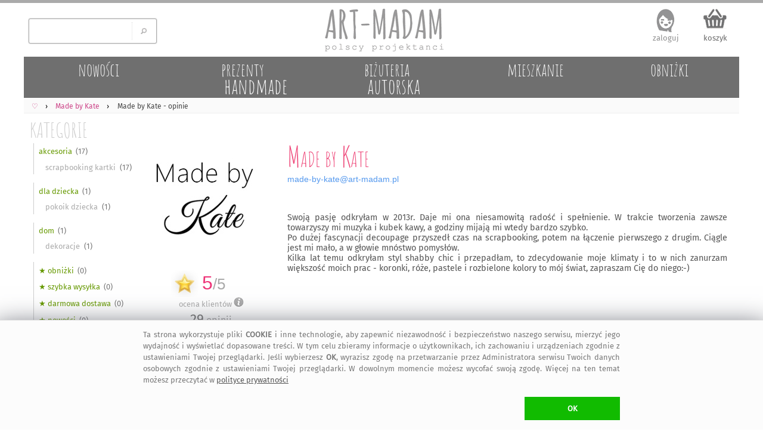

--- FILE ---
content_type: text/html; charset=UTF-8
request_url: https://art-madam.pl/opinie/Made-by-Kate
body_size: 16683
content:
<!DOCTYPE HTML> <HTML lang="pl-PL"> <HEAD> <link rel="preload" href="/js/mN.js?6794" as="script"> <link rel="preload" as="font" href="/f/fira-sans.woff2" type="font/woff2" crossorigin> <link rel="preload" href="/css/mNz.css?9724" as="style"> <link rel="preload" as="image" href="/i/footImgR.png"> <script>window.dataLayer=window.dataLayer || [];function gtag(){dataLayer.push(arguments)};gtag('consent','default',{'ad_storage':'denied','analytics_storage':'granted','wait_for_update':500})</script> <script async src="https://www.googletagmanager.com/gtag/js?id=G-VKF3G13LDC"></script> <script>gtag('js',new Date());gtag('config','G-VKF3G13LDC')</script> <script async src="/js/mN.js?6794"></script> <title>&bull; Made by Kate Opinie | HandMade w art-Madam.pl</title> <meta charset="UTF-8"> <meta name="robots" content="index, follow"> <meta name="Copyright" content="Copyright (c) 2011-2026 ArtMadam"> <meta name="Author" content="ArtMadam"> <meta name="theme-color" content="#D5D5D5"> <meta name="description" content="Made by Kate: Opinie Klient&#243;w. Kup na stronie sklepu Made-by-Kate - 19 przedmiot&#243;w. Swoj&#261; pasj&#281; odkry&#322;am w 2013r. Daje mi ona niesamowit&#261; rado&#347;&#263; i spe&#322;nienie. W trakcie tworzenia zawsze towarzyszy mi muzyka i kubek kawy, a godziny mijaj&#261; mi wtedy bardzo szybko."> <meta name="viewport" content="width=device-width, initial-scale=1"> <style> body,div{box-sizing:border-box} @font-face{font-family:'FiraSans';font-display:swap;font-weight:normal;font-style:normal;src:url('/f/fira-sans.eot?#iefix') format('embedded-opentype'),url('/f/fira-sans.woff2') format('woff2'),url('/f/fira-sans.woff') format('woff'),url('/f/fira-sans.ttf') format('truetype'),url('/f/fira-sans.svg#fira-sans') format('svg')} @font-face{font-family:'AmaticSC';font-display:swap;font-weight:normal;font-style:normal;src:url('/f/amatic-sc.eot?#iefix') format('embedded-opentype'),url('/f/amatic-sc.woff2') format('woff2'),url('/f/amatic-sc.woff') format('woff'),url('/f/amatic-sc.ttf') format('truetype'),url('/f/amatic-sc.svg#AmaticSC') format('svg')} @font-face{font-family:'AmaticSC';font-display:swap;font-weight:bold;font-style:normal;src:url('/f/amatic-sc-700.eot?#iefix') format('embedded-opentype'),url('/f/amatic-sc-700.woff2') format('woff2'),url('/f/amatic-sc-700.woff') format('woff'),url('/f/amatic-sc-700.ttf') format('truetype'),url('/f/amatic-sc-700.svg#AmaticSC') format('svg')} li{padding:0;margin:0} ul{padding:0;margin:0;list-style-type:none} input:focus,select:focus,textarea:focus,button:focus{outline:none} div.list{padding:1px} td{padding:0;margin:0;border:0;vertical-align:top} img{border:0;padding:0;outline:none !important;margin:0} textarea{margin:0;border:1px solid #CCC;-moz-border-radius:2px;-webkit-border-radius:2px;border-radius:2px} select{border:1px solid #CCC;-moz-border-radius:2px;-webkit-border-radius:2px;border-radius:2px} a{color:#D44;text-decoration:none;outline:none !important} a:focus{outline:none;}a:link{color:#D44}a:visited{color:#D44}a:hover{color:#9A1} .hand{cursor:hand;cursor:pointer;font-weight:400} div.fl{position:fixed;float:clear;right:-413px;margin-right:13px;top:139px;z-index:20} iframe{border:0!important;max-width:100%!important;position:relative;overflow-x:hidden;width:120px} div.fbr{display:none;overflow:hidden;height:0} div.cookie{display:none;font-size:.8rem;overflow:hidden;color:#777;position:fixed;bottom:0;left:0;z-index:99999;width:100%;margin:0;padding:14px 10px 16px;background:#FFF;border-top:1px solid #DDD} div.scrollToTop{display:none} div.mBOTTOM{display:none} img.footerCont{position:relative;left:center;margin:30px 0 0 0} span.pIY2{position:absolute;top:0} @media (max-width:1347px){div.fl{display:none}} @media (max-width:1047px){ body{font-family:FiraSans,Arial;font-size:12px;padding:0;margin:0;max-width:1047px;min-width:320px;background:#EEE} a.tpLogo{display:inline-block;position:absolute;width:150px;height:54px;padding:0;margin:0;background-image:url(https://art-madam.pl/i/footImgR.png);background-repeat:no-repeat;background-position:-308px -32px;background-size:600px} nav{display:block;padding:.6em .4em;border-bottom:1px solid #EEE;background:#FAFAFA;overflow-x:scroll;overflow-y:hidden;white-space:nowrap;cursor:pointer;} div.topMenu{color:#444;float:right;padding:6px 8px;display:none} div.main{max-width:1047px} div.mCONT{padding:2px 0 10px} div.bg1Tp{width:100%;background:#FFF} div.bg1Bt{background:#EEE;border-top:5px solid #AAA;padding-top:12px;width:100%;overflow:hidden} div.footerCont{width:100%;overflow:hidden;min-height:190px;margin:0 auto} header.mid{background:#FFF;width:100%;z-index:1000} div.mid{max-width:1047px} div.midB{max-width:1047px} div.tpSearch{display:none;float:left;width:33.33%;height:70px;padding:0;margin:0} div.tm{display:block;height:55px;padding:6px 0 0;margin:0;overflow:hidden;text-align:right} div.catTopCONT{position:relative;top:0;width:100%;overflow:hidden;background:#777;max-height:10vw;max-width:1047px} div.contRT{display:none} div.contL{left:-42vw;display:block;min-width:120px;width:40vw;vertical-align:top;visibility:hidden;position:absolute;padding:3vw 0 0;background:#FFF;-webkit-box-shadow:7px 7px 6px rgba(90,90,90,.5);-moz-box-shadow:7px 7px 6px rgba(90,90,90,.5);box-shadow:7px 7px 6px rgba(90,90,90,.5);z-index:900} div.contR{overflow:hidden;z-index:90} div.mColC{width:108vw;overflow:hidden;margin-bottom:6vmin} a.contY{position:relative;z-index:5;display:block;float:left;width:47vw;min-height:48vw;margin:0 6vw 3vw 0;text-align:left;color:#777;overflow:hidden;padding-bottom:5px} a.contY:before{z-index:-1;position:absolute;content:"";bottom:3.9vw;width:50%;top:1px;-webkit-box-shadow:0 2vw 1vw rgba(100,100,100,.8);-moz-box-shadow:0 2vw 1vw rgba(100,100,100,.8);box-shadow:0 2vw 1vw rgba(100,100,100,.8);-webkit-transform:rotate(-3deg);-moz-transform:rotate(-3deg);-o-transform:rotate(-3deg);-ms-transform:rotate(-3deg);transform:rotate(-3deg)} a.contY:after{z-index:-1;position:absolute;content:"";bottom:4.3vw;width:50%;top:1px;left:50%;-webkit-box-shadow:0 2vw 1vw rgba(100,100,100,.8);-moz-box-shadow:0 2vw 1vw rgba(100,100,100,.8);box-shadow:0 2vw 1vw rgba(100,100,100,.8);-webkit-transform:rotate(3deg);-moz-transform:rotate(3deg);-o-transform:rotate(3deg);-ms-transform:rotate(3deg);transform:rotate(3deg)} img.min{width:100%;height:auto;cursor:hand;cursor:pointer;border:1px solid #EEE;box-sizing:border-box;-moz-box-sizing:border-box;-webkit-box-sizing:border-box} div.starComm{color:#555;padding:10px 5px 8px 7px;width:34%;flex-grow:1;flex-shrink:0;text-align:justify;vertical-align:top} span.starCommInf{color:#DA1;display:inline-block;font-size:1em;border-bottom:1px solid #eee;padding:0 0 6px;margin:0 0 8px} span.starCommInf2{display:block} div.artInfoInfo{margin:1vmin;padding:0 3vmin 0 1vmin;text-align:justify;color:#555} div.artSRShadow{position:absolute;height:30px;-moz-box-shadow:0 -15px 8px #FFF;-webkit-box-shadow:0 -15px 8px #FFF;box-shadow:0 -15px 8px #FFF;width:100%} div.artSRMore{position:relative;text-align:left;color:#07A;background:linear-gradient(#FFF, #EEE 100%);padding:10px 20px 10px 90px;height:40px;margin:10px auto 0;cursor:hand;cursor:pointer;border:1px solid #FFF;-moz-border-radius:20px;-webkit-border-radius:20px;border-radius:20px;border-bottom:1px solid #EEE;border-top:1px solid #EEE} } @media(min-width:1048px){ body{font-family:FiraSans,Arial;background:#FFF;font-size:12px;padding:0;margin:0;min-width:1048px} a.tpLogo{display:block;float:left;width:33.33%;height:90px;padding:0;min-width:334px;max-width:400px;margin:0;background-repeat:no-repeat;background-position:-416px -50px;background-image:url(/i/footImgR.png)} nav{display:block;padding:6px 6px 4px;border-bottom:1px solid #EEE;background:#FAFAFA} div.topMenu{color:#444;float:right;padding:6px 8px;font-size:12px;display:none} div.main{min-width:1048px;max-width:1200px} div.mCONT{vertical-align:top;background:#FFF;padding:0 0 10px;min-height:600px} div.bg1Tp{border-top:5px solid #AAA;width:100%} div.bg1Bt{background:#EEE;border-top:5px solid #AAA;padding-top:12px;width:100%;overflow:hidden} div.footerCont{width:1200px;overflow:hidden;min-height:190px;margin:0 auto} header.mid{background:#FFF;min-width:1048px;max-width:1200px;margin:0 auto} div.mid{width:fit;min-width:1048px;max-width:1200px;margin:0 auto} div.midB{min-width:1048px} div.tpSearch{display:block;float:left;width:33.33%;min-width:334px;max-width:400px;height:90px;padding:0;margin:0} div.tm{display:block;float:left;width:33.33%;height:90px;padding:0;min-width:334px;max-width:400px;margin:0} div.catTopCONT{position:relative;top:0;width:100%;overflow:hidden;min-width:1008px;max-width:1220px;height:70px} div.contRT{padding:0;margin-top:6px;min-width:795px;max-width:995px;width:auto;height:34px;margin-left:205px;filter:alpha(opacity=75);opacity:.75;-moz-opacity:.75;z-index:100;overflow:hidden} div.contRT:hover{filter:alpha(opacity=95);opacity:.95;-moz-opacity:.95;position:relative} div.contL{display:table-cell;margin-top:1px;width:200px;vertical-align:top;min-width:195px} div.contR{display:table-cell;min-width:800px;max-width:1047px;width:100%;z-index:90} div.mCol{float:left;width:50%} div.mColC{width:100%;display:table;margin-bottom:2vw} a.contY{position:relative;z-index:5;display:block;float:left;width:44%;margin:0 3% 15px;text-align:left;min-height:177px;color:#777;overflow:hidden;padding-bottom:10px} a.contY:before{z-index:-1;position:absolute;content:"";bottom:32px;left:5px;width:100%;top:70%;-webkit-box-shadow:0 15px 10px rgba(100,100,100,.8);-moz-box-shadow:0 15px 10px rgba(100,100,100,.8);box-shadow:0 15px 10px rgba(100,100,100,.8);-webkit-transform:rotate(-3deg);-moz-transform:rotate(-3deg);-o-transform:rotate(-3deg);-ms-transform:rotate(-3deg);transform:rotate(-3deg)} a.contY:after{z-index:-1;position:absolute;content:"";bottom:31px;left:-2px;width:100%;top:70%;-webkit-box-shadow:0 15px 10px rgba(100,100,100,.8);-moz-box-shadow:0 15px 10px rgba(100,100,100,.8);box-shadow:0 15px 10px rgba(100,100,100,.8);-webkit-transform:rotate(3deg);-moz-transform:rotate(3deg);-o-transform:rotate(3deg);-ms-transform:rotate(3deg);transform:rotate(3deg)} img.min{width:100%;max-width:300px;height:auto;cursor:hand;cursor:pointer;border:1px solid #EEE;box-sizing:border-box;-moz-box-sizing:border-box;-webkit-box-sizing:border-box} div.starComm{color:#555;font-size:.8rem;padding:10px 15px 5px 0;width:524px;display:table-cell;text-align:justify;vertical-align:top} span.starCommInf{color:#DA1;display:inline-block;font-size:1em;border-bottom:1px solid #eee;padding:0 0 6px;margin:0 0 8px} span.starCommInf2{display:block} div.artInfoInfo{margin:30px 20px 10px 5px;padding:10px 0;text-align:justify;font-size:.9rem;color:#555} div.artSRShadow{position:relative;height:30px;margin-left:12px;-moz-box-shadow:0 -15px 8px #FFF;-webkit-box-shadow:0 -15px 8px #FFF;box-shadow:0 -15px 8px #FFF;width:95%;max-width:970px} div.artSRMore{position:relative;text-align:left;color:#07A;font-size:1rem;padding:10px 20px 10px 90px;margin:10px 0 0 35%;cursor:hand;cursor:pointer;background:linear-gradient(#FFF, #EEE 100%);border:1px solid #FFF;-moz-border-radius:20px;-webkit-border-radius:20px;border-radius:20px;border-bottom:1px solid #EEE;border-top:1px solid #EEE;display:inline-block} } img.min{transition: transform .2s} img.min:hover{transform:scale(1.5);filter:sepia(.05) brightness(1.05)} img.artSRMore{position:absolute;left:20px;top:-10px} div.artSRMore:hover{color:#E37;border:1px solid #DCC} </style> <link rel="manifest" href="/manifest.webmanifest"> <link rel="stylesheet" type="text/css" href="/css/mNz.css?9724"> <link rel="canonical" href="https://art-madam.pl/opinie/Made-by-Kate"> <meta property="og:title" content="&bull; Made by Kate Opinie | HandMade w art-Madam.pl"> <meta property="og:description" content="Made by Kate: Opinie Klient&#243;w. Kup na stronie sklepu Made-by-Kate - 19 przedmiot&#243;w. Swoj&#261; pasj&#281; odkry&#322;am w 2013r. Daje mi ona niesamowit&#261; rado&#347;&#263; i spe&#322;nienie. W trakcie tworzenia zawsze towarzyszy mi muzyka i kubek kawy, a godziny mijaj&#261; mi wtedy bardzo szybko."> <meta property="og:type" content="website"> <meta property="og:site_name" content="art-Madam.pl | &bull; Made by Kate Opinie | HandMade w art-Madam.pl"> <meta property="og:image" content="https://art-madam.pl/p/art/made-by-kate.jpg"> <meta property="og:image:type" content="image/jpeg"> <meta property="og:url" content="https://art-madam.pl/opinie/Made-by-Kate"> <link rel="shortcut icon" href="/favicon.ico"> <link rel="icon" sizes="192x192" href="https://art-madam.pl/p/art/made-by-kate.jpg"> <link rel="icon" href="/icon.gif"> <link rel="apple-touch-icon" href="https://art-madam.pl/p/art/made-by-kate.jpg"> <link rel="apple-touch-icon" sizes="76x76" href="https://art-madam.pl/p/art/made-by-kate.jpg"> <link rel="apple-touch-icon" sizes="120x120" href="https://art-madam.pl/p/art/made-by-kate.jpg"> <link rel="apple-touch-icon" sizes="152x152" href="https://art-madam.pl/p/art/made-by-kate.jpg"> <link rel="apple-touch-icon" sizes="167x167" href="https://art-madam.pl/p/art/made-by-kate.jpg"> <meta name="application-name" content="art-Madam.pl"> <meta name="msapplication-TileColor" content="#FFFFFF"> <meta name="msapplication-square70x70logo" content="https://art-madam.pl/p/art/made-by-kate.jpg"> <meta name="msapplication-square150x150logo" content="https://art-madam.pl/p/art/made-by-kate.jpg"> <meta name="msapplication-wide310x150logo" content="/i/icon_310x150.png"> <meta name="msapplication-square310x310logo" content="https://art-madam.pl/p/art/made-by-kate.jpg"> </HEAD> <BODY id="body"> <div class="bg1Tp"> <header class="mid" id="hd"> <div class="tpSearch"><input class="tpSearch" id="tpSearch" maxlength="50" onkeypress="if (submitDetect(arguments[0])){ searchInf(this); }" onfocus="inFocus(this)" onblur="inBlur(this)" type="text"><div class="tpSearchB" onclick="searchInf(O('tpSearch'));"></div></div> <div class="RTg hand" onclick="showMenu()">&#9776;</div> <a class="tpLogo" href="https://art-madam.pl/" title="strona g&#322;&#243;wna Art-Madam"> </a> <div class="tm" id="topLnks"><a class="tm tm1" href="https://art-madam.pl/koszyk" rel="nofollow" title="sprawdz koszyk">koszyk<br><span class="baskC" id="baskC"> </span></a></div> <div> <div id="catsT" class="catTopCONT"><a href="https://art-madam.pl/nowosci/" class="catTop" style="" id="tc50"><span id="tc50a" class="catTopBar"> </span><span id="tc50b" class="catTopTitle">nowo&#347;ci</span></a><a href="https://art-madam.pl/prezent/" class="catTop" style="s" id="tc51"><span id="tc51a" class="catTopBar"> </span><span id="tc51b" class="catTopTitle">prezenty<br><span class="catTopL">handmade</span></span></a><a href="https://art-madam.pl/bizuteria-autorska/" class="catTop" style="s" id="tc73"><span id="tc73a" class="catTopBar"> </span><span id="tc73b" class="catTopTitle">bi&#380;uteria<br><span class="catTopL">autorska</span></span></a><a href="https://mieszkanie.art-madam.pl/" class="catTop" style="" id="tc76"><span id="tc76a" class="catTopBar"> </span><span id="tc76b" class="catTopTitle">mieszkanie</span></a><a href="https://art-madam.pl/obnizki/" class="catTop" style="" id="tc90"><span id="tc90a" class="catTopBar"> </span><span id="tc90b" class="catTopTitle">obni&#380;ki</span></a></div> <nav class="breadcrumbs" itemscope itemtype="http://schema.org/BreadcrumbList"><span itemprop="itemListElement" itemscope itemtype="http://schema.org/ListItem" class="breadcrumb"><a itemprop="item" class="breadcrumbs" href="https://art-madam.pl/"><span itemprop="name">&#9825;</span><span itemprop="position" content="1"></span></a></span><span itemprop="itemListElement" itemscope itemtype="http://schema.org/ListItem" class="breadcrumb"><a itemprop="item" class="breadcrumbs" href="https://art-madam.pl/szukaj,artysta-Made-by-Kate"><span itemprop="name">Made by Kate</span><span itemprop="position" content="2"></span></a></span><span itemprop="itemListElement" itemscope itemtype="http://schema.org/ListItem"><strong itemprop="name">Made by Kate - opinie</strong><span itemprop="position" content="3"></span></span></nav> <div class="contRT" id="itemsT"> <div class="grRT"></div> </div> </div> </header> <div class="mid" id="mid"> <div class="mCONT"> <div id="MNL" class="contL"> <div class="catList"> <div class="catListCats"> <a href="https://art-madam.pl/" class="catListTit" title="handmade prezent">KATEGORIE</a> <div id="catsL" class="menuL"><ul class="subCat"><ul class="subCat"><li class="subCatItm"><a class="subCatItm" href="https://art-madam.pl/akcesoria/?marka-handmade=Made-by-Kate" title="akcesoria Made by Kate" count="17">akcesoria</a></li><li class="subCatItm"><a class="subCatItm subCatSItm" href="https://scrapbooking-kartki.art-madam.pl/?marka-handmade=Made-by-Kate" title="scrapbooking kartki Made by Kate" count="17">scrapbooking kartki</a></li><br><li class="subCatItm"><a class="subCatItm" href="https://art-madam.pl/dla-dziecka/?marka-handmade=Made-by-Kate" title="dla dziecka Made by Kate" count="1">dla dziecka</a></li><li class="subCatItm"><a class="subCatItm subCatSItm" href="https://pokoik-dziecka.art-madam.pl/?marka-handmade=Made-by-Kate" title="pokoik dziecka Made by Kate" count="1">pokoik dziecka</a></li><br><li class="subCatItm"><a class="subCatItm" href="https://art-madam.pl/dom/?marka-handmade=Made-by-Kate" title="dom Made by Kate" count="1">dom</a></li><li class="subCatItm"><a class="subCatItm subCatSItm" href="https://art-madam.pl/dekoracje/?marka-handmade=Made-by-Kate" title="dekoracje Made by Kate" count="1">dekoracje</a></li><br><li><a class="subCatItm" href="https://art-madam.pl/obnizki/?marka-handmade=Made-by-Kate" title="&#9733; obni&#380;ki Made by Kate" count="0">&#9733; obni&#380;ki</a></li><li><a class="subCatItm" href="https://art-madam.pl/blyskawiczna-wysylka/?marka-handmade=Made-by-Kate" title="&#9733; szybka wysy&#322;ka Made by Kate" count="0">&#9733; szybka wysy&#322;ka</a></li><li><a class="subCatItm" href="https://art-madam.pl/darmowa-dostawa/?marka-handmade=Made-by-Kate" title="&#9733; darmowa dostawa Made by Kate" count="0">&#9733; darmowa dostawa</a></li><li><a class="subCatItm" href="https://art-madam.pl/nowosci/?marka-handmade=Made-by-Kate" title="&#9733; nowo&#347;ci Made by Kate" count="0">&#9733; nowo&#347;ci</a></li></ul></div> <div class="fb-like-box" data-href="https://www.facebook.com/artmadam" data-width="170" data-colorscheme="light" data-show-faces="true" data-header="false" data-stream="false" data-show-border="false"></div> <div class="catListTit">PROJEKTANCI</div><div id="artL" class="menuL">_ARTS_</div> <div class="catListInf"><h2>opinie Made-by-Kate</h2><br><br><span class="artSP">PROMOCJE &amp; OBNI&#379;KI Made by Kate</span><br><br>Interesuj&#261; Ci&#281; <b>wyprzeda&#380;e</b> i <b>promocje</b> na produkty z butiku <b>Made by Kate</b>? Otrzymaj informacje o promocjach i <b>kupony rabatowe</b> Made by Kate na sw&#243;j e-mail!</div> <div class="newsL" id="newsL"> <input type="text" id="a2nw" title="adres@e-mail" placeholder="adres@gmail.com" class="nws" name="e-mail" onkeypress="if (submitDetect(arguments[0])){ add2nw(); }" onfocus="inFocus(this)" onblur="inBlur(this)"> <div id="nwsB" class="addNwsB" onclick="add2nw()"> </div> <div id="newsLR" class="newsLR"> </div> </div> <div class="catListInf">dodaj sw&#243;j adres, by nie umkn&#281;&#322;a Ci &#380;adna okazja na <a class="catListInf" href="https://art-madam.pl/prezent/" title="prezent">prezent</a>!</div> </div> <div class="catListSearch"> <div id="searchL" class="menuL"> <div class="btSearch"> <input class="btSearch" id="btSearch" maxlength="50" title="wyszukaj..." placeholder="wyszukaj..." onkeypress="if (submitDetect(arguments[0])){ searchInf(this); }" onfocus="inFocus(this)" onblur="inBlur(this)" type="text"> <div class="btSearchB" onclick="searchInf(O('btSearch'));"></div> </div> </div> </div> <div class="catListOpts"> <div class="catListTit">ADRES</div><div id="tagsL" class="catListInf"><h2>Made by Kate Sklep</h2> <h3>Made by Kate kolekcje 2026</h3> <h3>kontakt Made by Kate</h3> <h3> </h3> <h3>scrapbooking kartki</h3> <h3>pokoik dziecka</h3> <h3>dekoracje</h3></div> </div> </div> </div> <div class="contR" id="items"><div itemscope itemtype="http://schema.org/Organization" id="made-by-kate"><div class="artInfo"><meta itemprop="url" content="https://art-madam.pl/opinie/Made-by-Kate"><meta itemprop="email" content="made-by-kate@art-madam..."><div itemprop="address" itemscope itemtype="http://schema.org/PostalAddress"><meta itemprop="addressLocality" content="Gdynia, Polska"><meta itemprop="postalCode" content="81-181"></div><div class="artC1"><img itemprop="logo" class="artP" src="https://art-madam.pl/p/art/made-by-kate.jpg" width=190 height=190 alt="Made by Kate"><br><div itemscope itemprop="aggregateRating" itemscope itemtype="http://schema.org/AggregateRating" class="artC1"><div class="artSR1"><span class="artSRr" itemprop="ratingValue">5</span>/<span itemprop="bestRating">5</span><meta itemprop="worstRating" content="1"></div><div class="artSR2">ocena klient&#243;w <span class="opin"> </span></div><div class="artSR3" style="margin-top:4px;margin-bottom:0"><span class="artSRc" itemprop="reviewCount">29</span> opinii</div><div class="artSR3"><span class="artSRc" itemprop="ratingCount">37</span> ocen</div></div></div><div class="artC2"><div class="artInfoTitle"><h1 itemprop="name" class="artH1">Made by Kate</h1><div class="artEml" id="emalia">made-by-katemaupa~kropapl</div></div><div itemprop="description" class="artInfoInfo"><h3 class="inf">Swoj&#261;</h3> pasj&#281; odkry&#322;am w <h3 class="inf">2013r</h3>. Daje mi&nbsp;ona niesamowit&#261; rado&#347;&#263; i <h3 class="inf">spe&#322;nienie</h3>. W&nbsp;trakcie tworzenia zawsze towarzyszy mi&nbsp;muzyka i&nbsp;kubek <h3 class="inf">kawy</h3>, a&nbsp;godziny mijaj&#261; mi&nbsp;wtedy bardzo <h3 class="inf">szybko</h3>. <br>Po du&#380;ej fascynacji decoupage przyszed&#322; czas na <h3 class="inf">scrapbooking</h3>, potem na &#322;&#261;czenie pierwszego z <h3 class="inf">drugim</h3>. Ci&#261;gle jest mi <h3 class="inf">ma&#322;o</h3>, a&nbsp;w g&#322;owie mn&#243;stwo <h3 class="inf">pomys&#322;&#243;w</h3>.<br><h3 class="inf">Kilka</h3> lat temu odkry&#322;am styl shabby chic i <h3 class="inf">przepad&#322;am</h3>, to&nbsp;zdecydowanie moje klimaty i&nbsp;to w&nbsp;nich zanurzam wi&#281;kszo&#347;&#263; moich prac - <h3 class="inf">koronki</h3>, <h3 class="inf">r&#243;&#380;e</h3>, pastele i&nbsp;rozbielone kolory to&nbsp;m&#243;j <h3 class="inf">&#347;wiat</h3>, zapraszam Ci&#281; do&nbsp;niego:-)<br></div></div></div><div class="artRatings" id="comments"><div class="starComment" itemscope itemtype="https://schema.org/Product" itemref="made-by-kate"><meta itemprop="name" content="kartka w paryskim stylu, w pude&#322;ku"><div itemprop="Brand" itemscope itemtype="http://schema.org/Brand" itemref="made-by-kate"><meta itemprop="name" content="Made by Kate"></div><meta itemprop="image" content="https://art-madam.pl/p/d/ddgfyskrbppythrpth.jpg"><div class="review" itemscope itemprop="Review" itemtype="http://schema.org/Review"><div class="starData"><div class="starNm" itemprop="author" itemscope itemtype="https://schema.org/Person"><span itemprop="name">Asia</span></div><div class="starRate" itemprop="reviewRating" itemscope itemtype="https://schema.org/Rating"><meta itemprop="ratingValue" content="5" /><div class="starsA"> </div><div class="starsA"> </div><div class="starsA"> </div><div class="starsA"> </div><div class="starsA"> </div></div><div class="starDate"><time itemprop="datePublished" datetime="2024-9-25">25 wrze&#347;nia 2024</time></div></div><div class="starPic"><a href="https://scrapbooking-kartki.art-madam.pl/kartka-dla-przyjaciolki-w-paryskim-stylu-pudelku-upominek,1001640,1368" title="Scrapbooking kartki Made by Kate"><img class="starPic hand" src="https://art-madam.pl/i/l.jpg" data-src="https://art-madam.pl/p/d/ddgfyskrbppythrpth.jpg" alt="kartka w paryskim stylu, w pude&#322;ku - Made by Kate scrapbooking" width=300 height=300></a></div><div class="starComm"><span class="starCommInf">kartka w paryskim stylu, w pude&#322;ku - Made by Kate</span> <span itemprop="reviewBody" class="starCommInf2">Karta bardzo &#322;adna. Na pewno skorzystam jeszcze z&nbsp;zakup&#243;w tego sprzedawcy. Przesy&#322;ka b&#322;yskawiczna. POLECAM w&nbsp;100&#37;</span></div></div></div><div class="starComment" itemscope itemtype="https://schema.org/Product" itemref="made-by-kate"><meta itemprop="name" content="jesienna kartka"><div itemprop="Brand" itemscope itemtype="http://schema.org/Brand" itemref="made-by-kate"><meta itemprop="name" content="Made by Kate"></div><meta itemprop="image" content="https://art-madam.pl/p/q/qmtyrcxndtdbtlytth.jpg"><div class="review" itemscope itemprop="Review" itemtype="http://schema.org/Review"><div class="starData"><div class="starNm" itemprop="author" itemscope itemtype="https://schema.org/Person"><span itemprop="name">Ewa</span></div><div class="starRate" itemprop="reviewRating" itemscope itemtype="https://schema.org/Rating"><meta itemprop="ratingValue" content="5" /><div class="starsA"> </div><div class="starsA"> </div><div class="starsA"> </div><div class="starsA"> </div><div class="starsA"> </div></div><div class="starDate"><time itemprop="datePublished" datetime="2024-6-14">14 czerwca 2024</time></div></div><div class="starPic"><a href="https://scrapbooking-kartki.art-madam.pl/jesienna-kartka-na-urodziny-made-by-kate,956083,1368" title="Akcesoria scrapbooking kartki Made by Kate"><img class="starPic hand" src="https://art-madam.pl/i/l.jpg" data-src="https://art-madam.pl/p/q/qmtyrcxndtdbtlytth.jpg" alt="jesienna kartka - Made by Kate akcesoria scrapbooking" width=300 height=300></a></div><div class="starComm"><span class="starCommInf">jesienna kartka - Made by Kate</span> <span itemprop="reviewBody" class="starCommInf2">Cudowna kartka, wykonana z&nbsp;wielk&#261; staranno&#347;ci&#261;. Przepi&#281;kna. Polecam</span></div></div></div><div class="starComment" itemscope itemtype="https://schema.org/Product" itemref="made-by-kate"><meta itemprop="name" content="du&#380;a kartka na &#347;lub w pude&#322;ku, biel"><div itemprop="Brand" itemscope itemtype="http://schema.org/Brand" itemref="made-by-kate"><meta itemprop="name" content="Made by Kate"></div><meta itemprop="image" content="https://art-madam.pl/p/h/hqpjwbfqrpfnmycdth.jpg"><div class="review" itemscope itemprop="Review" itemtype="http://schema.org/Review"><div class="starData"><div class="starNm" itemprop="author" itemscope itemtype="https://schema.org/Person"><span itemprop="name">Hanna</span></div><div class="starRate" itemprop="reviewRating" itemscope itemtype="https://schema.org/Rating"><meta itemprop="ratingValue" content="5" /><div class="starsA"> </div><div class="starsA"> </div><div class="starsA"> </div><div class="starsA"> </div><div class="starsA"> </div></div><div class="starDate"><time itemprop="datePublished" datetime="2024-6-6">6 czerwca 2024</time></div></div><div class="starPic"><a href="https://scrapbooking-kartki.art-madam.pl/duza-kartka-na-slub-w-pudelku,888441,1368" title="Akcesoria scrapbooking kartki Made by Kate"><img class="starPic hand" src="https://art-madam.pl/i/l.jpg" data-src="https://art-madam.pl/p/h/hqpjwbfqrpfnmycdth.jpg" alt="du&#380;a kartka na &#347;lub w pude&#322;ku, biel - Made by Kate akcesoria scrapbooking" width=300 height=300></a></div><div class="starComm"><span class="starCommInf">du&#380;a kartka na &#347;lub w pude&#322;ku, biel - Made by Kate</span> <span itemprop="reviewBody" class="starCommInf2">PRZEPI&#280;KNIE WYKONANA 100 &#37; ZADOWOLENIA</span></div></div></div><div class="starComment" itemscope itemtype="https://schema.org/Product" itemref="made-by-kate"><meta itemprop="name" content="du&#380;a kartka na &#347;lub w pude&#322;ku"><div itemprop="Brand" itemscope itemtype="http://schema.org/Brand" itemref="made-by-kate"><meta itemprop="name" content="Made by Kate"></div><meta itemprop="image" content="https://art-madam.pl/p/c/ctgddcwsqbrkscdgth.jpg"><div class="review" itemscope itemprop="Review" itemtype="http://schema.org/Review"><div class="starData"><div class="starNm" itemprop="author" itemscope itemtype="https://schema.org/Person"><span itemprop="name">Ela</span></div><div class="starRate" itemprop="reviewRating" itemscope itemtype="https://schema.org/Rating"><meta itemprop="ratingValue" content="5" /><div class="starsA"> </div><div class="starsA"> </div><div class="starsA"> </div><div class="starsA"> </div><div class="starsA"> </div></div><div class="starDate"><time itemprop="datePublished" datetime="2023-8-21">21 sierpnia 2023</time></div></div><div class="starPic"><a href="https://scrapbooking-kartki.art-madam.pl/duza-kartka-na-slub-w-pudelku,913181,1368" title="Akcesoria scrapbooking kartki Made by Kate"><img class="starPic hand" src="https://art-madam.pl/i/l.jpg" data-src="https://art-madam.pl/p/c/ctgddcwsqbrkscdgth.jpg" alt="du&#380;a kartka na &#347;lub w pude&#322;ku - Made by Kate akcesoria scrapbooking" width=300 height=300></a></div><div class="starComm"><span class="starCommInf">du&#380;a kartka na &#347;lub w pude&#322;ku - Made by Kate</span> <span itemprop="reviewBody" class="starCommInf2">Pi&#281;knie wykonana kartka. Szybka i&nbsp;profesjonalna obs&#322;uga. Polecam.</span></div></div></div><div class="starComment" itemscope itemtype="https://schema.org/Product" itemref="made-by-kate"><meta itemprop="name" content="kartka w romantycznym stylu, w pude&#322;ku"><div itemprop="Brand" itemscope itemtype="http://schema.org/Brand" itemref="made-by-kate"><meta itemprop="name" content="Made by Kate"></div><meta itemprop="image" content="https://art-madam.pl/p/h/hjkthrzwgqzlmjtpth.jpg"><div class="review" itemscope itemprop="Review" itemtype="http://schema.org/Review"><div class="starData"><div class="starNm" itemprop="author" itemscope itemtype="https://schema.org/Person"><span itemprop="name">Ewa</span></div><div class="starRate" itemprop="reviewRating" itemscope itemtype="https://schema.org/Rating"><meta itemprop="ratingValue" content="5" /><div class="starsA"> </div><div class="starsA"> </div><div class="starsA"> </div><div class="starsA"> </div><div class="starsA"> </div></div><div class="starDate"><time itemprop="datePublished" datetime="2023-8-11">11 sierpnia 2023</time></div></div><div class="starPic"><a href="https://scrapbooking-kartki.art-madam.pl/dla-mola-ksiazkowego-kartka-w-romantycznym-stylu,888450,1368" title="Scrapbooking kartki Made by Kate"><img class="starPic hand" src="https://art-madam.pl/i/l.jpg" data-src="https://art-madam.pl/p/h/hjkthrzwgqzlmjtpth.jpg" alt="kartka w romantycznym stylu, w pude&#322;ku - Made by Kate scrapbooking" width=300 height=300></a></div><div class="starComm"><span class="starCommInf">kartka w romantycznym stylu, w pude&#322;ku - Made by Kate</span> <span itemprop="reviewBody" class="starCommInf2">Delikatna i&nbsp;pi&#281;knie wykonana kartka. Polecam</span></div></div></div><div class="starComment" itemscope itemtype="https://schema.org/Product" itemref="made-by-kate"><meta itemprop="name" content="kartka okoliczno&#347;ciowa w jasnych kolorach"><div itemprop="Brand" itemscope itemtype="http://schema.org/Brand" itemref="made-by-kate"><meta itemprop="name" content="Made by Kate"></div><meta itemprop="image" content="https://art-madam.pl/p/j/jktzwpjtdkyxcsrhth.jpg"><div class="review" itemscope itemprop="Review" itemtype="http://schema.org/Review"><div class="starData"><div class="starNm" itemprop="author" itemscope itemtype="https://schema.org/Person"><span itemprop="name">Ewa</span></div><div class="starRate" itemprop="reviewRating" itemscope itemtype="https://schema.org/Rating"><meta itemprop="ratingValue" content="5" /><div class="starsA"> </div><div class="starsA"> </div><div class="starsA"> </div><div class="starsA"> </div><div class="starsA"> </div></div><div class="starDate"><time itemprop="datePublished" datetime="2023-8-11">11 sierpnia 2023</time></div></div><div class="starPic"><a href="https://scrapbooking-kartki.art-madam.pl/kartka-urodziny-na-imieniny-shabby-chic-okolicznosciowa,716939,1368" title="Akcesoria scrapbooking kartki Made by Kate"><img class="starPic hand" src="https://art-madam.pl/i/l.jpg" data-src="https://art-madam.pl/p/j/jktzwpjtdkyxcsrhth.jpg" alt="kartka okoliczno&#347;ciowa w jasnych kolorach - Made by Kate akcesoria scrapbooking" width=300 height=300></a></div><div class="starComm"><span class="starCommInf">kartka okoliczno&#347;ciowa w jasnych kolorach - Made by Kate</span> <span itemprop="reviewBody" class="starCommInf2">Przepi&#281;kna kartka, starannie wykonana. Po prostu ma&#322;e cude&#324;ko.</span></div></div></div><div class="starComment" itemscope itemtype="https://schema.org/Product" itemref="made-by-kate"><meta itemprop="name" content="kartka na &#347;lub, zielono - &#380;&#243;&#322;ta"><div itemprop="Brand" itemscope itemtype="http://schema.org/Brand" itemref="made-by-kate"><meta itemprop="name" content="Made by Kate"></div><meta itemprop="image" content="https://art-madam.pl/p/g/gkswkshqzfjtgdshth.jpg"><div class="review" itemscope itemprop="Review" itemtype="http://schema.org/Review"><div class="starData"><div class="starNm" itemprop="author" itemscope itemtype="https://schema.org/Person"><span itemprop="name">Teresa</span></div><div class="starRate" itemprop="reviewRating" itemscope itemtype="https://schema.org/Rating"><meta itemprop="ratingValue" content="5" /><div class="starsA"> </div><div class="starsA"> </div><div class="starsA"> </div><div class="starsA"> </div><div class="starsA"> </div></div><div class="starDate"><time itemprop="datePublished" datetime="2023-3-13">13 marca 2023</time></div></div><div class="starPic"><a href="https://scrapbooking-kartki.art-madam.pl/kartka-slubna-na-slub-zielono,716946,1368" title="Scrapbooking kartki Made by Kate"><img class="starPic hand" src="https://art-madam.pl/i/l.jpg" data-src="https://art-madam.pl/p/g/gkswkshqzfjtgdshth.jpg" alt="kartka na &#347;lub, zielono - &#380;&#243;&#322;ta - Made by Kate scrapbooking" width=300 height=300></a></div><div class="starComm"><span class="starCommInf">kartka na &#347;lub, zielono - &#380;&#243;&#322;ta - Made by Kate</span> <span itemprop="reviewBody" class="starCommInf2">Dzi&#281;kuj&#281; za szybk&#261; i&nbsp;mi&#322;&#261; obs&#322;ug&#281;&#128076; &#128144;</span></div></div></div><div class="starComment" itemscope itemtype="https://schema.org/Product" itemref="made-by-kate"><meta itemprop="name" content="kartka z zegarem w pude&#322;ku"><div itemprop="Brand" itemscope itemtype="http://schema.org/Brand" itemref="made-by-kate"><meta itemprop="name" content="Made by Kate"></div><meta itemprop="image" content="https://art-madam.pl/p/h/hrdfgkfsbrwmrybkth.jpg"><div class="review" itemscope itemprop="Review" itemtype="http://schema.org/Review"><div class="starData"><div class="starNm" itemprop="author" itemscope itemtype="https://schema.org/Person"><span itemprop="name">k</span></div><div class="starRate" itemprop="reviewRating" itemscope itemtype="https://schema.org/Rating"><meta itemprop="ratingValue" content="5" /><div class="starsA"> </div><div class="starsA"> </div><div class="starsA"> </div><div class="starsA"> </div><div class="starsA"> </div></div><div class="starDate"><time itemprop="datePublished" datetime="2023-2-15">15 lutego 2023</time></div></div><div class="starPic"><a href="https://scrapbooking-kartki.art-madam.pl/kartka-z-zegarem-w-pudelku-na-urodziny,862579,1368" title="Akcesoria scrapbooking kartki Made by Kate"><img class="starPic hand" src="https://art-madam.pl/i/l.jpg" data-src="https://art-madam.pl/p/h/hrdfgkfsbrwmrybkth.jpg" alt="kartka z zegarem w pude&#322;ku - Made by Kate akcesoria scrapbooking" width=300 height=300></a></div><div class="starComm"><span class="starCommInf">kartka z zegarem w pude&#322;ku - Made by Kate</span> <span itemprop="reviewBody" class="starCommInf2">pi&#281;kna karta, doskonale zapakowana. Polecam!!!</span></div></div></div><div class="starComment" itemscope itemtype="https://schema.org/Product" itemref="made-by-kate"><meta itemprop="name" content="s&#322;odka kartka dla dziewczynki"><div itemprop="Brand" itemscope itemtype="http://schema.org/Brand" itemref="made-by-kate"><meta itemprop="name" content="Made by Kate"></div><meta itemprop="image" content="https://art-madam.pl/p/p/pflxqhwhrwchmzgqth.jpg"><div class="review" itemscope itemprop="Review" itemtype="http://schema.org/Review"><div class="starData"><div class="starNm" itemprop="author" itemscope itemtype="https://schema.org/Person"><span itemprop="name">Lucyna</span></div><div class="starRate" itemprop="reviewRating" itemscope itemtype="https://schema.org/Rating"><meta itemprop="ratingValue" content="5" /><div class="starsA"> </div><div class="starsA"> </div><div class="starsA"> </div><div class="starsA"> </div><div class="starsA"> </div></div><div class="starDate"><time itemprop="datePublished" datetime="2023-1-25">25 stycznia 2023</time></div></div><div class="starPic"><a href="https://scrapbooking-kartki.art-madam.pl/slodka-kartka-dla-dziewczynki-na-prezent,888449,1368" title="Akcesoria scrapbooking kartki Made by Kate"><img class="starPic hand" src="https://art-madam.pl/i/l.jpg" data-src="https://art-madam.pl/p/p/pflxqhwhrwchmzgqth.jpg" alt="s&#322;odka kartka dla dziewczynki - Made by Kate akcesoria scrapbooking" width=300 height=300></a></div><div class="starComm"><span class="starCommInf">s&#322;odka kartka dla dziewczynki - Made by Kate</span> <span itemprop="reviewBody" class="starCommInf2">Karteczka prze&#347;liczna urzek&#322;a mnie bardzo i&nbsp;bez zastanowienia kupilabym ja kolejny raz &#128522;&#128522;&#129392;&#129392;&#129321;&#129321;</span></div></div></div><div class="starComment" itemscope itemtype="https://schema.org/Product" itemref="made-by-kate"><meta itemprop="name" content="ma&#322;y zimowy notes w pude&#322;ku"><div itemprop="Brand" itemscope itemtype="http://schema.org/Brand" itemref="made-by-kate"><meta itemprop="name" content="Made by Kate"></div><meta itemprop="image" content="https://art-madam.pl/p/z/zcmflfbxbpbgthfkth.jpg"><div class="review" itemscope itemprop="Review" itemtype="http://schema.org/Review"><div class="starData"><div class="starNm" itemprop="author" itemscope itemtype="https://schema.org/Person"><span itemprop="name">Agnieszka</span></div><div class="starRate" itemprop="reviewRating" itemscope itemtype="https://schema.org/Rating"><meta itemprop="ratingValue" content="5" /><div class="starsA"> </div><div class="starsA"> </div><div class="starsA"> </div><div class="starsA"> </div><div class="starsA"> </div></div><div class="starDate"><time itemprop="datePublished" datetime="2023-1-18">18 stycznia 2023</time></div></div><div class="starPic"><a href="https://scrapbooking-notesy.art-madam.pl/prezent-zimowy-notes-maly-w-pudelku,782424,1368" title="Scrapbooking notesy Made by Kate"><img class="starPic hand" src="https://art-madam.pl/i/l.jpg" data-src="https://art-madam.pl/p/z/zcmflfbxbpbgthfkth.jpg" alt="ma&#322;y zimowy notes w pude&#322;ku - Made by Kate scrapbooking notesy" width=300 height=300></a></div><div class="starComm"><span class="starCommInf">ma&#322;y zimowy notes w pude&#322;ku - Made by Kate</span> <span itemprop="reviewBody" class="starCommInf2">Notes &#347;liczny, pi&#281;knie opakowany. Polecam z&nbsp;ca&#322;ego serca</span></div></div></div><div class="starComment" itemscope itemtype="https://schema.org/Product" itemref="made-by-kate"><meta itemprop="name" content="spe&#322;nienia marze&#324; - kobieca kartka"><div itemprop="Brand" itemscope itemtype="http://schema.org/Brand" itemref="made-by-kate"><meta itemprop="name" content="Made by Kate"></div><meta itemprop="image" content="https://art-madam.pl/p/k/ktkrxngcpqgcgthkth.jpg"><div class="review" itemscope itemprop="Review" itemtype="http://schema.org/Review"><div class="starData"><div class="starNm" itemprop="author" itemscope itemtype="https://schema.org/Person"><span itemprop="name">Noele</span></div><div class="starRate" itemprop="reviewRating" itemscope itemtype="https://schema.org/Rating"><meta itemprop="ratingValue" content="5" /><div class="starsA"> </div><div class="starsA"> </div><div class="starsA"> </div><div class="starsA"> </div><div class="starsA"> </div></div><div class="starDate"><time itemprop="datePublished" datetime="2023-1-5">5 stycznia 2023</time></div></div><div class="starPic"><a href="https://scrapbooking-kartki.art-madam.pl/kartka-dla-kolezanki-spelnienia-marzen,888453,1368" title="Akcesoria scrapbooking kartki Made by Kate"><img class="starPic hand" src="https://art-madam.pl/i/l.jpg" data-src="https://art-madam.pl/p/k/ktkrxngcpqgcgthkth.jpg" alt="spe&#322;nienia marze&#324; - kobieca kartka - Made by Kate akcesoria scrapbooking" width=300 height=300></a></div><div class="starComm"><span class="starCommInf">spe&#322;nienia marze&#324; - kobieca kartka - Made by Kate</span> <span itemprop="reviewBody" class="starCommInf2">Pi&#281;kna karteczka. Gustowna.</span></div></div></div><div class="starComment" itemscope itemtype="https://schema.org/Product" itemref="made-by-kate"><meta itemprop="name" content="kartka minimalistyczna, paris"><div itemprop="Brand" itemscope itemtype="http://schema.org/Brand" itemref="made-by-kate"><meta itemprop="name" content="Made by Kate"></div><meta itemprop="image" content="https://art-madam.pl/p/r/rdztgpbcpzztchrbth.jpg"><div class="review" itemscope itemprop="Review" itemtype="http://schema.org/Review"><div class="starData"><div class="starNm" itemprop="author" itemscope itemtype="https://schema.org/Person"><span itemprop="name">Gosia</span></div><div class="starRate" itemprop="reviewRating" itemscope itemtype="https://schema.org/Rating"><meta itemprop="ratingValue" content="5" /><div class="starsA"> </div><div class="starsA"> </div><div class="starsA"> </div><div class="starsA"> </div><div class="starsA"> </div></div><div class="starDate"><time itemprop="datePublished" datetime="2022-11-29">29 listopada 2022</time></div></div><div class="starPic"><a href="https://scrapbooking-kartki.art-madam.pl/kartka-francuska-dla-przyjaciolki-oaryska,834003,1368" title="Akcesoria scrapbooking kartki Made by Kate"><img class="starPic hand" src="https://art-madam.pl/i/l.jpg" data-src="https://art-madam.pl/p/r/rdztgpbcpzztchrbth.jpg" alt="kartka minimalistyczna, paris - Made by Kate akcesoria scrapbooking" width=300 height=300></a></div><div class="starComm"><span class="starCommInf">kartka minimalistyczna, paris - Made by Kate</span> <span itemprop="reviewBody" class="starCommInf2">Pi&#281;kne wykonanie, zapakowanie, super!</span></div></div></div><div class="starComment" itemscope itemtype="https://schema.org/Product" itemref="made-by-kate"><meta itemprop="name" content="kartka pi&#281;kny dzie&#324;, w pude&#322;ku"><div itemprop="Brand" itemscope itemtype="http://schema.org/Brand" itemref="made-by-kate"><meta itemprop="name" content="Made by Kate"></div><meta itemprop="image" content="https://art-madam.pl/p/k/kqdxdyqmkjpfmhdkth.jpg"><div class="review" itemscope itemprop="Review" itemtype="http://schema.org/Review"><div class="starData"><div class="starNm" itemprop="author" itemscope itemtype="https://schema.org/Person"><span itemprop="name">Ewa</span></div><div class="starRate" itemprop="reviewRating" itemscope itemtype="https://schema.org/Rating"><meta itemprop="ratingValue" content="5" /><div class="starsA"> </div><div class="starsA"> </div><div class="starsA"> </div><div class="starsA"> </div><div class="starsA"> </div></div><div class="starDate"><time itemprop="datePublished" datetime="2022-8-16">16 sierpnia 2022</time></div></div><div class="starPic"><a href="https://scrapbooking-kartki.art-madam.pl/kartka-dla-mamy-piekny-upominki,840804,1368" title="Scrapbooking kartki Made by Kate"><img class="starPic hand" src="https://art-madam.pl/i/l.jpg" data-src="https://art-madam.pl/p/k/kqdxdyqmkjpfmhdkth.jpg" alt="kartka pi&#281;kny dzie&#324;, w pude&#322;ku - Made by Kate scrapbooking" width=300 height=300></a></div><div class="starComm"><span class="starCommInf">kartka pi&#281;kny dzie&#324;, w pude&#322;ku - Made by Kate</span> <span itemprop="reviewBody" class="starCommInf2">Jestem zachwycona. Kartka wyj&#261;tkowa, pi&#281;knie wykonana. Zam&#243;wienie zosta&#322;o szybko zrealizowane. Polecam z&nbsp;ca&#322;ego serca!</span></div></div></div><div class="starComment" itemscope itemtype="https://schema.org/Product" itemref="made-by-kate"><meta itemprop="name" content="kartka perfect day w stylu shabby chic"><div itemprop="Brand" itemscope itemtype="http://schema.org/Brand" itemref="made-by-kate"><meta itemprop="name" content="Made by Kate"></div><meta itemprop="image" content="https://art-madam.pl/p/c/cffglqlflcnblgtwth.jpg"><div class="review" itemscope itemprop="Review" itemtype="http://schema.org/Review"><div class="starData"><div class="starNm" itemprop="author" itemscope itemtype="https://schema.org/Person"><span itemprop="name">Ewa</span></div><div class="starRate" itemprop="reviewRating" itemscope itemtype="https://schema.org/Rating"><meta itemprop="ratingValue" content="5" /><div class="starsA"> </div><div class="starsA"> </div><div class="starsA"> </div><div class="starsA"> </div><div class="starsA"> </div></div><div class="starDate"><time itemprop="datePublished" datetime="2022-8-16">16 sierpnia 2022</time></div></div><div class="starPic"><a href="https://scrapbooking-kartki.art-madam.pl/kartka-perfect-day-w-shabby-chic,716755,1368" title="Akcesoria scrapbooking kartki Made by Kate"><img class="starPic hand" src="https://art-madam.pl/i/l.jpg" data-src="https://art-madam.pl/p/c/cffglqlflcnblgtwth.jpg" alt="kartka perfect day w stylu shabby chic - Made by Kate akcesoria scrapbooking" width=300 height=300></a></div><div class="starComm"><span class="starCommInf">kartka perfect day w stylu shabby chic - Made by Kate</span> <span itemprop="reviewBody" class="starCommInf2">Pi&#281;kna kartka!!! Polecam serdecznie. Zam&#243;wienie zosta&#322;o b&#322;yskawicznie zrealizowane.</span></div></div></div><div class="starComment" itemscope itemtype="https://schema.org/Product" itemref="made-by-kate"><meta itemprop="name" content="kartka z pozytywnym has&#322;em"><div itemprop="Brand" itemscope itemtype="http://schema.org/Brand" itemref="made-by-kate"><meta itemprop="name" content="Made by Kate"></div><meta itemprop="image" content="https://art-madam.pl/p/g/gdwcynwjnfsdhgfzth.jpg"><div class="review" itemscope itemprop="Review" itemtype="http://schema.org/Review"><div class="starData"><div class="starNm" itemprop="author" itemscope itemtype="https://schema.org/Person"><span itemprop="name">S&#322;awek</span></div><div class="starRate" itemprop="reviewRating" itemscope itemtype="https://schema.org/Rating"><meta itemprop="ratingValue" content="5" /><div class="starsA"> </div><div class="starsA"> </div><div class="starsA"> </div><div class="starsA"> </div><div class="starsA"> </div></div><div class="starDate"><time itemprop="datePublished" datetime="2022-7-27">27 lipca 2022</time></div></div><div class="starPic"><a href="https://scrapbooking-kartki.art-madam.pl/kartka-z-pozytywnym-haslem-hand-made,720601,1368" title="Akcesoria Made by Kate"><img class="starPic hand" src="https://art-madam.pl/i/l.jpg" data-src="https://art-madam.pl/p/g/gdwcynwjnfsdhgfzth.jpg" alt="kartka z pozytywnym has&#322;em - Made by Kate akcesoria" width=300 height=300></a></div><div class="starComm"><span class="starCommInf">kartka z pozytywnym has&#322;em - Made by Kate</span> <span itemprop="reviewBody" class="starCommInf2">&#321;adnie wykonana, polecam</span></div></div></div><div class="starComment" itemscope itemtype="https://schema.org/Product" itemref="made-by-kate"><meta itemprop="name" content="kartka okoliczno&#347;ciowa we fioletach"><div itemprop="Brand" itemscope itemtype="http://schema.org/Brand" itemref="made-by-kate"><meta itemprop="name" content="Made by Kate"></div><meta itemprop="image" content="https://art-madam.pl/p/b/brrbqcgzzfrxydbxth.jpg"><div class="review" itemscope itemprop="Review" itemtype="http://schema.org/Review"><div class="starData"><div class="starNm" itemprop="author" itemscope itemtype="https://schema.org/Person"><span itemprop="name">Ewa</span></div><div class="starRate" itemprop="reviewRating" itemscope itemtype="https://schema.org/Rating"><meta itemprop="ratingValue" content="5" /><div class="starsA"> </div><div class="starsA"> </div><div class="starsA"> </div><div class="starsA"> </div><div class="starsA"> </div></div><div class="starDate"><time itemprop="datePublished" datetime="2022-6-28">28 czerwca 2022</time></div></div><div class="starPic"><a href="https://scrapbooking-kartki.art-madam.pl/kartka-okolicznosciowa-koronkowe-urodziny-na-fioletowa,714638,1368" title="Scrapbooking kartki Made by Kate"><img class="starPic hand" src="https://art-madam.pl/i/l.jpg" data-src="https://art-madam.pl/p/b/brrbqcgzzfrxydbxth.jpg" alt="kartka okoliczno&#347;ciowa we fioletach - Made by Kate scrapbooking" width=300 height=300></a></div><div class="starComm"><span class="starCommInf">kartka okoliczno&#347;ciowa we fioletach - Made by Kate</span> <span itemprop="reviewBody" class="starCommInf2">Kartka cudowna! Pi&#281;knie i&nbsp;starannie wykonana. Jestem zachwycona. Polecam bardzo</span></div></div></div><div class="starComment" itemscope itemtype="https://schema.org/Product" itemref="made-by-kate"><meta itemprop="name" content="r&#243;&#380;ana kartka, w romantycznym stylu"><div itemprop="Brand" itemscope itemtype="http://schema.org/Brand" itemref="made-by-kate"><meta itemprop="name" content="Made by Kate"></div><meta itemprop="image" content="https://art-madam.pl/p/x/xqnygyzsfpbfnmjrth.jpg"><div class="review" itemscope itemprop="Review" itemtype="http://schema.org/Review"><div class="starData"><div class="starNm" itemprop="author" itemscope itemtype="https://schema.org/Person"><span itemprop="name">Iza</span></div><div class="starRate" itemprop="reviewRating" itemscope itemtype="https://schema.org/Rating"><meta itemprop="ratingValue" content="5" /><div class="starsA"> </div><div class="starsA"> </div><div class="starsA"> </div><div class="starsA"> </div><div class="starsA"> </div></div><div class="starDate"><time itemprop="datePublished" datetime="2022-5-25">25 maja 2022</time></div></div><div class="starPic"><a href="https://scrapbooking-kartki.art-madam.pl/rozana-kartka-w-romantycznym-stylu-vintage,742045,1368" title="Akcesoria scrapbooking kartki Made by Kate"><img class="starPic hand" src="https://art-madam.pl/i/l.jpg" data-src="https://art-madam.pl/p/x/xqnygyzsfpbfnmjrth.jpg" alt="r&#243;&#380;ana kartka, w romantycznym stylu - Made by Kate akcesoria scrapbooking" width=300 height=300></a></div><div class="starComm"><span class="starCommInf">r&#243;&#380;ana kartka, w romantycznym stylu - Made by Kate</span> <span itemprop="reviewBody" class="starCommInf2">Pi&#281;kna kartka, polecam.</span></div></div></div><div class="starComment" itemscope itemtype="https://schema.org/Product" itemref="made-by-kate"><meta itemprop="name" content="kartka z pozytywnym has&#322;em, na niebiesko"><div itemprop="Brand" itemscope itemtype="http://schema.org/Brand" itemref="made-by-kate"><meta itemprop="name" content="Made by Kate"></div><meta itemprop="image" content="https://art-madam.pl/p/q/qlzjjkrmbbjgwclyth.jpg"><div class="review" itemscope itemprop="Review" itemtype="http://schema.org/Review"><div class="starData"><div class="starNm" itemprop="author" itemscope itemtype="https://schema.org/Person"><span itemprop="name">Marlena</span></div><div class="starRate" itemprop="reviewRating" itemscope itemtype="https://schema.org/Rating"><meta itemprop="ratingValue" content="5" /><div class="starsA"> </div><div class="starsA"> </div><div class="starsA"> </div><div class="starsA"> </div><div class="starsA"> </div></div><div class="starDate"><time itemprop="datePublished" datetime="2022-1-19">19 stycznia 2022</time></div></div><div class="starPic"><a href="https://scrapbooking-kartki.art-madam.pl/kartka-motywacyjna-z-pozytywnym-haslem,720600,1368" title="Scrapbooking kartki Made by Kate"><img class="starPic hand" src="https://art-madam.pl/i/l.jpg" data-src="https://art-madam.pl/p/q/qlzjjkrmbbjgwclyth.jpg" alt="kartka z pozytywnym has&#322;em, na niebiesko - Made by Kate scrapbooking" width=300 height=300></a></div><div class="starComm"><span class="starCommInf">kartka z pozytywnym has&#322;em, na niebiesko - Made by Kate</span> <span itemprop="reviewBody" class="starCommInf2">Kartka, to prawdziwe dzie&#322;o sztuki! Wykonana starannie z&nbsp;dba&#322;o&#347;ci&#261; o&nbsp;ka&#380;dy szczeg&#243;&#322;, pi&#281;knie zapakowana i&nbsp;dostarczona bez uszkodzenia. Ta kartka jest jak prezent. Szczerze polecam!</span></div></div></div><div class="starComment" itemscope itemtype="https://schema.org/Product" itemref="made-by-kate"><meta itemprop="name" content="kartka a5 z rowerem i wie&#380;&#261; eiffla"><div itemprop="Brand" itemscope itemtype="http://schema.org/Brand" itemref="made-by-kate"><meta itemprop="name" content="Made by Kate"></div><meta itemprop="image" content="https://art-madam.pl/p/p/pfdtxhkxxyltfpffth.jpg"><div class="review" itemscope itemprop="Review" itemtype="http://schema.org/Review"><div class="starData"><div class="starNm" itemprop="author" itemscope itemtype="https://schema.org/Person"><span itemprop="name">Marian</span></div><div class="starRate" itemprop="reviewRating" itemscope itemtype="https://schema.org/Rating"><meta itemprop="ratingValue" content="5" /><div class="starsA"> </div><div class="starsA"> </div><div class="starsA"> </div><div class="starsA"> </div><div class="starsA"> </div></div><div class="starDate"><time itemprop="datePublished" datetime="2021-11-24">24 listopada 2021</time></div></div><div class="starPic"><a href="https://scrapbooking-kartki.art-madam.pl/kartka-a5-z-rowerem-i-prezent-na-urodziny,716951,1368" title="Akcesoria scrapbooking kartki Made by Kate"><img class="starPic hand" src="https://art-madam.pl/i/l.jpg" data-src="https://art-madam.pl/p/p/pfdtxhkxxyltfpffth.jpg" alt="kartka a5 z rowerem i wie&#380;&#261; eiffla - Made by Kate akcesoria scrapbooking" width=300 height=300></a></div><div class="starComm"><span class="starCommInf">kartka a5 z rowerem i wie&#380;&#261; eiffla - Made by Kate</span> <span itemprop="reviewBody" class="starCommInf2">Wszystko w&nbsp;najlepszym porz&#261;dku Jestem bardzo zadowolony ;) Oby tak dalej. Dzi&#281;kuje i&nbsp;powodzenia.</span></div></div></div><div class="starComment" itemscope itemtype="https://schema.org/Product" itemref="made-by-kate"><meta itemprop="name" content="kartka na r&#243;&#380;ne okazje, z zegarem"><div itemprop="Brand" itemscope itemtype="http://schema.org/Brand" itemref="made-by-kate"><meta itemprop="name" content="Made by Kate"></div><meta itemprop="image" content="https://art-madam.pl/p/g/ghkrjffnrylzljwpth.jpg"><div class="review" itemscope itemprop="Review" itemtype="http://schema.org/Review"><div class="starData"><div class="starNm" itemprop="author" itemscope itemtype="https://schema.org/Person"><span itemprop="name">Dorota</span></div><div class="starRate" itemprop="reviewRating" itemscope itemtype="https://schema.org/Rating"><meta itemprop="ratingValue" content="5" /><div class="starsA"> </div><div class="starsA"> </div><div class="starsA"> </div><div class="starsA"> </div><div class="starsA"> </div></div><div class="starDate"><time itemprop="datePublished" datetime="2021-9-29">29 wrze&#347;nia 2021</time></div></div><div class="starPic"><a href="https://scrapbooking-kartki.art-madam.pl/kartka-na-rozne-okazje-z-zegarem-okolicznosciowa-romantyczna,729578,1368" title="Scrapbooking kartki Made by Kate"><img class="starPic hand" src="https://art-madam.pl/i/l.jpg" data-src="https://art-madam.pl/p/g/ghkrjffnrylzljwpth.jpg" alt="kartka na r&#243;&#380;ne okazje, z zegarem - Made by Kate scrapbooking" width=300 height=300></a></div><div class="starComm"><span class="starCommInf">kartka na r&#243;&#380;ne okazje, z zegarem - Made by Kate</span> <span itemprop="reviewBody" class="starCommInf2">Bardzo starannie i&nbsp;&#322;adnie wykonana kartka, &#322;adniejsza w&nbsp;rzeczywisto&#347;ci jak na zdj&#281;ciu. Osoba obdarowana zachwycona kolorami i&nbsp;kartk&#261;.</span></div></div></div><div class="starComment" itemscope itemtype="https://schema.org/Product" itemref="made-by-kate"><meta itemprop="name" content="kartka a5 na &#347;lub, w pude&#322;ku"><div itemprop="Brand" itemscope itemtype="http://schema.org/Brand" itemref="made-by-kate"><meta itemprop="name" content="Made by Kate"></div><meta itemprop="image" content="https://art-madam.pl/p/t/tzhgrsthyyrltxsjth.jpg"><div class="review" itemscope itemprop="Review" itemtype="http://schema.org/Review"><div class="starData"><div class="starNm" itemprop="author" itemscope itemtype="https://schema.org/Person"><span itemprop="name">Agnieszka</span></div><div class="starRate" itemprop="reviewRating" itemscope itemtype="https://schema.org/Rating"><meta itemprop="ratingValue" content="5" /><div class="starsA"> </div><div class="starsA"> </div><div class="starsA"> </div><div class="starsA"> </div><div class="starsA"> </div></div><div class="starDate"><time itemprop="datePublished" datetime="2021-7-13">13 lipca 2021</time></div></div><div class="starPic"><a href="https://scrapbooking-kartki.art-madam.pl/w-dniu-slubu-mloda-para-kartka,744054,1368" title="Scrapbooking kartki Made by Kate"><img class="starPic hand" src="https://art-madam.pl/i/l.jpg" data-src="https://art-madam.pl/p/t/tzhgrsthyyrltxsjth.jpg" alt="kartka a5 na &#347;lub, w pude&#322;ku - Made by Kate scrapbooking" width=300 height=300></a></div><div class="starComm"><span class="starCommInf">kartka a5 na &#347;lub, w pude&#322;ku - Made by Kate</span> <span itemprop="reviewBody" class="starCommInf2">Wszystko ok.Kartka pi&#281;kna,wykonana starannie. Bardzo polecam</span></div></div></div><div class="starComment" itemscope itemtype="https://schema.org/Product" itemref="made-by-kate"><meta itemprop="name" content="kartka dla mamy"><div itemprop="Brand" itemscope itemtype="http://schema.org/Brand" itemref="made-by-kate"><meta itemprop="name" content="Made by Kate"></div><meta itemprop="image" content="https://art-madam.pl/p/y/yjrkgxjfgphmkjxbth.jpg"><div class="review" itemscope itemprop="Review" itemtype="http://schema.org/Review"><div class="starData"><div class="starNm" itemprop="author" itemscope itemtype="https://schema.org/Person"><span itemprop="name">Artur</span></div><div class="starRate" itemprop="reviewRating" itemscope itemtype="https://schema.org/Rating"><meta itemprop="ratingValue" content="5" /><div class="starsA"> </div><div class="starsA"> </div><div class="starsA"> </div><div class="starsA"> </div><div class="starsA"> </div></div><div class="starDate"><time itemprop="datePublished" datetime="2021-7-6">6 lipca 2021</time></div></div><div class="starPic"><a href="https://scrapbooking-kartki.art-madam.pl/kartka-dla-mamy-kwiaty-roze-prezent,749015,1368" title="Akcesoria scrapbooking kartki Made by Kate"><img class="starPic hand" src="https://art-madam.pl/i/l.jpg" data-src="https://art-madam.pl/p/y/yjrkgxjfgphmkjxbth.jpg" alt="kartka dla mamy - Made by Kate akcesoria scrapbooking" width=300 height=300></a></div><div class="starComm"><span class="starCommInf">kartka dla mamy - Made by Kate</span> <span itemprop="reviewBody" class="starCommInf2">Bardzo Bardzo Pi&#281;knie Dziekuje .... Pi&#281;kna Wykonana Praca</span></div></div></div><div class="starComment" itemscope itemtype="https://schema.org/Product" itemref="made-by-kate"><meta itemprop="name" content="kartka celebruj chwile, w ozdobnym pude&#322;ku"><div itemprop="Brand" itemscope itemtype="http://schema.org/Brand" itemref="made-by-kate"><meta itemprop="name" content="Made by Kate"></div><meta itemprop="image" content="https://art-madam.pl/p/b/bgnjnqrnppnrcmttth.jpg"><div class="review" itemscope itemprop="Review" itemtype="http://schema.org/Review"><div class="starData"><div class="starNm" itemprop="author" itemscope itemtype="https://schema.org/Person"><span itemprop="name">Hania</span></div><div class="starRate" itemprop="reviewRating" itemscope itemtype="https://schema.org/Rating"><meta itemprop="ratingValue" content="5" /><div class="starsA"> </div><div class="starsA"> </div><div class="starsA"> </div><div class="starsA"> </div><div class="starsA"> </div></div><div class="starDate"><time itemprop="datePublished" datetime="2020-10-8">8 pa&#378;dziernika 2020</time></div></div><div class="starPic"><a href="https://scrapbooking-kartki.art-madam.pl/hand-made-kartka-celebruj-chwile-prezent-by-kate,654374,1368" title=" Made by Kate"><img class="starPic hand" src="https://art-madam.pl/i/l.jpg" data-src="https://art-madam.pl/p/b/bgnjnqrnppnrcmttth.jpg" alt="kartka celebruj chwile, w ozdobnym pude&#322;ku - Made by Kate" width=300 height=300></a></div><div class="starComm"><span class="starCommInf">kartka celebruj chwile, w ozdobnym pude&#322;ku - Made by Kate</span> <span itemprop="reviewBody" class="starCommInf2">Kartka przepi&#281;kna. Dostawa bardzo szybka. Polecam.</span></div></div></div><div class="starComment" itemscope itemtype="https://schema.org/Product" itemref="made-by-kate"><meta itemprop="name" content="kartka z motylem r&#243;&#380;owe z&#322;oto"><div itemprop="Brand" itemscope itemtype="http://schema.org/Brand" itemref="made-by-kate"><meta itemprop="name" content="Made by Kate"></div><meta itemprop="image" content="https://art-madam.pl/p/x/xmtzytsjhpsntrnlth.jpg"><div class="review" itemscope itemprop="Review" itemtype="http://schema.org/Review"><div class="starData"><div class="starNm" itemprop="author" itemscope itemtype="https://schema.org/Person"><span itemprop="name">Anna</span></div><div class="starRate" itemprop="reviewRating" itemscope itemtype="https://schema.org/Rating"><meta itemprop="ratingValue" content="5" /><div class="starsA"> </div><div class="starsA"> </div><div class="starsA"> </div><div class="starsA"> </div><div class="starsA"> </div></div><div class="starDate"><time itemprop="datePublished" datetime="2020-9-8">8 wrze&#347;nia 2020</time></div></div><div class="starPic"><a href="https://scrapbooking-kartki.art-madam.pl/kartka-z-motylem-rozowe-zloto-motyle,586907,1368" title="Akcesoria scrapbooking kartki Made by Kate"><img class="starPic hand" src="https://art-madam.pl/i/l.jpg" data-src="https://art-madam.pl/p/x/xmtzytsjhpsntrnlth.jpg" alt="kartka z motylem r&#243;&#380;owe z&#322;oto - Made by Kate akcesoria scrapbooking" width=300 height=300></a></div><div class="starComm"><span class="starCommInf">kartka z motylem r&#243;&#380;owe z&#322;oto - Made by Kate</span> <span itemprop="reviewBody" class="starCommInf2">Pi&#281;knie wykonana.Obdarowana osoba by&#322;a zachwycona.</span></div></div></div><div class="starComment" itemscope itemtype="https://schema.org/Product" itemref="made-by-kate"><meta itemprop="name" content="kartka dla ch&#322;opca w ozdobnym pude&#322;ku"><div itemprop="Brand" itemscope itemtype="http://schema.org/Brand" itemref="made-by-kate"><meta itemprop="name" content="Made by Kate"></div><meta itemprop="image" content="https://art-madam.pl/p/h/hhfqzcgkwjdjlrpwth.jpg"><div class="review" itemscope itemprop="Review" itemtype="http://schema.org/Review"><div class="starData"><div class="starNm" itemprop="author" itemscope itemtype="https://schema.org/Person"><span itemprop="name">Kacha</span></div><div class="starRate" itemprop="reviewRating" itemscope itemtype="https://schema.org/Rating"><meta itemprop="ratingValue" content="5" /><div class="starsA"> </div><div class="starsA"> </div><div class="starsA"> </div><div class="starsA"> </div><div class="starsA"> </div></div><div class="starDate"><time itemprop="datePublished" datetime="2020-8-21">21 sierpnia 2020</time></div></div><div class="starPic"><a href="https://scrapbooking-kartki.art-madam.pl/kartka-dla-chlopca-w-ozdobnym-chlopczyka,597301,1368" title="Akcesoria scrapbooking kartki Made by Kate"><img class="starPic hand" src="https://art-madam.pl/i/l.jpg" data-src="https://art-madam.pl/p/h/hhfqzcgkwjdjlrpwth.jpg" alt="kartka dla ch&#322;opca w ozdobnym pude&#322;ku - Made by Kate akcesoria scrapbooking" width=300 height=300></a></div><div class="starComm"><span class="starCommInf">kartka dla ch&#322;opca w ozdobnym pude&#322;ku - Made by Kate</span> <span itemprop="reviewBody" class="starCommInf2">Cudna kartka! Pi&#281;knie wykonana, szybka wysy&#322;ka!</span></div></div></div><div class="starComment" itemscope itemtype="https://schema.org/Product" itemref="made-by-kate"><meta itemprop="name" content="kartka a5 na urodziny w pude&#322;ku"><div itemprop="Brand" itemscope itemtype="http://schema.org/Brand" itemref="made-by-kate"><meta itemprop="name" content="Made by Kate"></div><meta itemprop="image" content="https://art-madam.pl/p/t/tqhjtyntlpfrkjttth.jpg"><div class="review" itemscope itemprop="Review" itemtype="http://schema.org/Review"><div class="starData"><div class="starNm" itemprop="author" itemscope itemtype="https://schema.org/Person"><span itemprop="name">Ania</span></div><div class="starRate" itemprop="reviewRating" itemscope itemtype="https://schema.org/Rating"><meta itemprop="ratingValue" content="5" /><div class="starsA"> </div><div class="starsA"> </div><div class="starsA"> </div><div class="starsA"> </div><div class="starsA"> </div></div><div class="starDate"><time itemprop="datePublished" datetime="2020-7-28">28 lipca 2020</time></div></div><div class="starPic"><a href="https://scrapbooking-kartki.art-madam.pl/kartka-a5-na-urodziny-w-pudelku-hand-prezent,640318,1368" title=" Made by Kate"><img class="starPic hand" src="https://art-madam.pl/i/l.jpg" data-src="https://art-madam.pl/p/t/tqhjtyntlpfrkjttth.jpg" alt="kartka a5 na urodziny w pude&#322;ku - Made by Kate" width=300 height=300></a></div><div class="starComm"><span class="starCommInf">kartka a5 na urodziny w pude&#322;ku - Made by Kate</span> <span itemprop="reviewBody" class="starCommInf2">Kartka przepi&#281;kna! Ka&#380;dy szczeg&#243;&#322; dopracowany i&nbsp;pi&#281;knie wyko&#324;czony. Zachwyt m&#243;j i&nbsp;osoby obdarowanej. Przy najbli&#380;szej okazji znowu zam&#243;wi&#281;.</span></div></div></div><div class="starComment" itemscope itemtype="https://schema.org/Product" itemref="made-by-kate"><meta itemprop="name" content="kartka przytulny wiecz&#243;r"><div itemprop="Brand" itemscope itemtype="http://schema.org/Brand" itemref="made-by-kate"><meta itemprop="name" content="Made by Kate"></div><meta itemprop="image" content="https://art-madam.pl/p/b/blsxhmdmgwnftxmtth.jpg"><div class="review" itemscope itemprop="Review" itemtype="http://schema.org/Review"><div class="starData"><div class="starNm" itemprop="author" itemscope itemtype="https://schema.org/Person"><span itemprop="name">Katarzyna</span></div><div class="starRate" itemprop="reviewRating" itemscope itemtype="https://schema.org/Rating"><meta itemprop="ratingValue" content="5" /><div class="starsA"> </div><div class="starsA"> </div><div class="starsA"> </div><div class="starsA"> </div><div class="starsA"> </div></div><div class="starDate"><time itemprop="datePublished" datetime="2020-6-24">24 czerwca 2020</time></div></div><div class="starPic"><a href="https://scrapbooking-kartki.art-madam.pl/kartka-przytulny-wieczor-prezent,588216,1368" title="Scrapbooking kartki Made by Kate"><img class="starPic hand" src="https://art-madam.pl/i/l.jpg" data-src="https://art-madam.pl/p/b/blsxhmdmgwnftxmtth.jpg" alt="kartka przytulny wiecz&#243;r - Made by Kate scrapbooking" width=300 height=300></a></div><div class="starComm"><span class="starCommInf">kartka przytulny wiecz&#243;r - Made by Kate</span> <span itemprop="reviewBody" class="starCommInf2">Kartka jest prze&#347;liczna, cudowne r&#281;kodzie&#322;o. W&nbsp;rzeczywisto&#347;ci jeszcze &#322;adniej si&#281; prezentuje ni&#380; na zdj&#281;ciach. Bardzo szybka wysy&#322;ka i&nbsp;profesjonalna transakcja. Jestem bardzo zadowolona z&nbsp;zakupu.</span></div></div></div><div class="starComment" itemscope itemtype="https://schema.org/Product" itemref="made-by-kate"><meta itemprop="name" content="kwiecista kartka a5 w pude&#322;ku"><div itemprop="Brand" itemscope itemtype="http://schema.org/Brand" itemref="made-by-kate"><meta itemprop="name" content="Made by Kate"></div><meta itemprop="image" content="https://art-madam.pl/p/x/xwljjzwhxlhkpqwnth.jpg"><div class="review" itemscope itemprop="Review" itemtype="http://schema.org/Review"><div class="starData"><div class="starNm" itemprop="author" itemscope itemtype="https://schema.org/Person"><span itemprop="name">Stasiek</span></div><div class="starRate" itemprop="reviewRating" itemscope itemtype="https://schema.org/Rating"><meta itemprop="ratingValue" content="5" /><div class="starsA"> </div><div class="starsA"> </div><div class="starsA"> </div><div class="starsA"> </div><div class="starsA"> </div></div><div class="starDate"><time itemprop="datePublished" datetime="2020-5-26">26 maja 2020</time></div></div><div class="starPic"><a href="https://scrapbooking-kartki.art-madam.pl/handmade-kwiecista-kartka-a5-w-na-urodziny,630605,1368" title="Akcesoria scrapbooking kartki Made by Kate"><img class="starPic hand" src="https://art-madam.pl/i/l.jpg" data-src="https://art-madam.pl/p/x/xwljjzwhxlhkpqwnth.jpg" alt="kwiecista kartka a5 w pude&#322;ku - Made by Kate akcesoria scrapbooking" width=300 height=300></a></div><div class="starComm"><span class="starCommInf">kwiecista kartka a5 w pude&#322;ku - Made by Kate</span> <span itemprop="reviewBody" class="starCommInf2">Kontaktu z&nbsp;Made by Kate mo&#380;e mi ka&#380;dy pozazdro&#347;ci&#263;,bowiem by&#322;a ona wyj&#261;tkowo wzorowa,mi&#322;a i&nbsp;kulturalna. Robi&#263; interesy z&nbsp;Made by Kate to czysta przyjemno&#347;&#263;</span></div></div></div><div class="starComment" itemscope itemtype="https://schema.org/Product" itemref="made-by-kate"><meta itemprop="name" content="kartka dla dziewczynki w ozdobnym pude&#322;ku"><div itemprop="Brand" itemscope itemtype="http://schema.org/Brand" itemref="made-by-kate"><meta itemprop="name" content="Made by Kate"></div><meta itemprop="image" content="https://art-madam.pl/p/k/kxscqbcrndxrxkygth.jpg"><div class="review" itemscope itemprop="Review" itemtype="http://schema.org/Review"><div class="starData"><div class="starNm" itemprop="author" itemscope itemtype="https://schema.org/Person"><span itemprop="name">Natalia</span></div><div class="starRate" itemprop="reviewRating" itemscope itemtype="https://schema.org/Rating"><meta itemprop="ratingValue" content="5" /><div class="starsA"> </div><div class="starsA"> </div><div class="starsA"> </div><div class="starsA"> </div><div class="starsA"> </div></div><div class="starDate"><time itemprop="datePublished" datetime="2020-5-1">1 maja 2020</time></div></div><div class="starPic"><a href="https://scrapbooking-kartki.art-madam.pl/kartka-dla-dziewczynki-pastelowy-dziecka,592923,1368" title="Akcesoria scrapbooking kartki Made by Kate"><img class="starPic hand" src="https://art-madam.pl/i/l.jpg" data-src="https://art-madam.pl/p/k/kxscqbcrndxrxkygth.jpg" alt="kartka dla dziewczynki w ozdobnym pude&#322;ku - Made by Kate akcesoria scrapbooking" width=300 height=300></a></div><div class="starComm"><span class="starCommInf">kartka dla dziewczynki w ozdobnym pude&#322;ku - Made by Kate</span> <span itemprop="reviewBody" class="starCommInf2">Kartka zachwycaj&#261;ca, szybka dostawa. Serdecznie polecam by Kate i&nbsp;artMadam</span></div></div></div><div class="starRating" itemscope itemtype="https://schema.org/Product"><meta itemprop="name" content="kartka &#347;wi&#261;teczna z maryj&#261;"><div itemprop="Brand" itemscope itemtype="http://schema.org/Brand" itemref="made-by-kate"><meta itemprop="name" content="Made by Kate"></div><meta itemprop="image" content="https://art-madam.pl/p/x/xgmrdlfsrgdzydhyth.jpg"><div itemscope itemprop="Review" itemtype="https://schema.org/Review"><div class="starData"><div class="starNm" itemprop="author" itemscope itemtype="https://schema.org/Person"><span itemprop="name">Monika</span></div><div class="starRate" itemprop="reviewRating" itemscope itemtype="https://schema.org/Rating"><meta itemprop="ratingValue" content="5" /><div class="starsA"> </div><div class="starsA"> </div><div class="starsA"> </div><div class="starsA"> </div><div class="starsA"> </div></div><div class="starDate">ocena wystawiona<br><time itemprop="datePublished" datetime="2025-12-27">27 grudnia 2025</time><br>Made by Kate</div></div><div class="starPic"><a href="https://scrapbooking-kartki.art-madam.pl/kartka-na-boze-narodzenie-swiateczna,1058181,1368" title="Akcesoria scrapbooking kartki Made by Kate"><img class="starPic hand" src="https://art-madam.pl/i/l.jpg" data-src="https://art-madam.pl/p/x/xgmrdlfsrgdzydhyth.jpg" alt="kartka &#347;wi&#261;teczna z maryj&#261; - Made by Kate akcesoria scrapbooking" width=300 height=300></a></div></div></div><div class="starRating" itemscope itemtype="https://schema.org/Product"><meta itemprop="name" content="kartka &#347;wi&#261;teczna ze &#347;wi&#281;t&#261;"><div itemprop="Brand" itemscope itemtype="http://schema.org/Brand" itemref="made-by-kate"><meta itemprop="name" content="Made by Kate"></div><meta itemprop="image" content="https://art-madam.pl/p/z/zjfswkqjlspwqynpth.jpg"><div itemscope itemprop="Review" itemtype="https://schema.org/Review"><div class="starData"><div class="starNm" itemprop="author" itemscope itemtype="https://schema.org/Person"><span itemprop="name">Monika</span></div><div class="starRate" itemprop="reviewRating" itemscope itemtype="https://schema.org/Rating"><meta itemprop="ratingValue" content="5" /><div class="starsA"> </div><div class="starsA"> </div><div class="starsA"> </div><div class="starsA"> </div><div class="starsA"> </div></div><div class="starDate">ocena wystawiona<br><time itemprop="datePublished" datetime="2025-12-27">27 grudnia 2025</time><br>Made by Kate</div></div><div class="starPic"><a href="https://scrapbooking-kartki.art-madam.pl/kartka-swiateczna-ze-swieta-rodzina-na-boze-narodzenie,1058180,1368" title="Scrapbooking kartki Made by Kate"><img class="starPic hand" src="https://art-madam.pl/i/l.jpg" data-src="https://art-madam.pl/p/z/zjfswkqjlspwqynpth.jpg" alt="kartka &#347;wi&#261;teczna ze &#347;wi&#281;t&#261; - Made by Kate scrapbooking" width=300 height=300></a></div></div></div><div class="starRating" itemscope itemtype="https://schema.org/Product"><meta itemprop="name" content="kartka na chrzest, w pude&#322;ku"><div itemprop="Brand" itemscope itemtype="http://schema.org/Brand" itemref="made-by-kate"><meta itemprop="name" content="Made by Kate"></div><meta itemprop="image" content="https://art-madam.pl/p/y/ysksbxsjmwrgqhqbth.jpg"><div itemscope itemprop="Review" itemtype="https://schema.org/Review"><div class="starData"><div class="starNm" itemprop="author" itemscope itemtype="https://schema.org/Person"><span itemprop="name">Joanna</span></div><div class="starRate" itemprop="reviewRating" itemscope itemtype="https://schema.org/Rating"><meta itemprop="ratingValue" content="5" /><div class="starsA"> </div><div class="starsA"> </div><div class="starsA"> </div><div class="starsA"> </div><div class="starsA"> </div></div><div class="starDate">ocena wystawiona<br><time itemprop="datePublished" datetime="2022-12-30">30 grudnia 2022</time><br>Made by Kate</div></div><div class="starPic"><a href="https://scrapbooking-kartki.art-madam.pl/prezent-na-chrzest-kartka-w-pudelku-swiety-pamiatka,862860,1368" title="Scrapbooking kartki Made by Kate"><img class="starPic hand" src="https://art-madam.pl/i/l.jpg" data-src="https://art-madam.pl/p/y/ysksbxsjmwrgqhqbth.jpg" alt="kartka na chrzest, w pude&#322;ku - Made by Kate scrapbooking" width=300 height=300></a></div></div></div><div class="starRating" itemscope itemtype="https://schema.org/Product"><meta itemprop="name" content="kartka na &#347;lub w pude&#322;ku, perfect day"><div itemprop="Brand" itemscope itemtype="http://schema.org/Brand" itemref="made-by-kate"><meta itemprop="name" content="Made by Kate"></div><meta itemprop="image" content="https://art-madam.pl/p/b/btcnzdgxcczrsczhth.jpg"><div itemscope itemprop="Review" itemtype="https://schema.org/Review"><div class="starData"><div class="starNm" itemprop="author" itemscope itemtype="https://schema.org/Person"><span itemprop="name">Karolina</span></div><div class="starRate" itemprop="reviewRating" itemscope itemtype="https://schema.org/Rating"><meta itemprop="ratingValue" content="5" /><div class="starsA"> </div><div class="starsA"> </div><div class="starsA"> </div><div class="starsA"> </div><div class="starsA"> </div></div><div class="starDate">ocena wystawiona<br><time itemprop="datePublished" datetime="2022-5-18">18 maja 2022</time><br>Made by Kate</div></div><div class="starPic"><a href="https://scrapbooking-kartki.art-madam.pl/kartka-slubna-na-slub-w-pudelku-upominek,834006,1368" title="Scrapbooking kartki Made by Kate"><img class="starPic hand" src="https://art-madam.pl/i/l.jpg" data-src="https://art-madam.pl/p/b/btcnzdgxcczrsczhth.jpg" alt="kartka na &#347;lub w pude&#322;ku, perfect day - Made by Kate scrapbooking" width=300 height=300></a></div></div></div><div class="starRating" itemscope itemtype="https://schema.org/Product"><meta itemprop="name" content="kartka pi&#281;kny dzie&#324;"><div itemprop="Brand" itemscope itemtype="http://schema.org/Brand" itemref="made-by-kate"><meta itemprop="name" content="Made by Kate"></div><meta itemprop="image" content="https://art-madam.pl/p/h/hqgstdswnjmwdfnpth.jpg"><div itemscope itemprop="Review" itemtype="https://schema.org/Review"><div class="starData"><div class="starNm" itemprop="author" itemscope itemtype="https://schema.org/Person"><span itemprop="name">Daria</span></div><div class="starRate" itemprop="reviewRating" itemscope itemtype="https://schema.org/Rating"><meta itemprop="ratingValue" content="5" /><div class="starsA"> </div><div class="starsA"> </div><div class="starsA"> </div><div class="starsA"> </div><div class="starsA"> </div></div><div class="starDate">ocena wystawiona<br><time itemprop="datePublished" datetime="2022-4-5">5 kwietnia 2022</time><br>Made by Kate</div></div><div class="starPic"><a href="https://scrapbooking-kartki.art-madam.pl/na-prezent-kartka-piekny-dzien,791412,1368" title="Scrapbooking kartki Made by Kate"><img class="starPic hand" src="https://art-madam.pl/i/l.jpg" data-src="https://art-madam.pl/p/h/hqgstdswnjmwdfnpth.jpg" alt="kartka pi&#281;kny dzie&#324; - Made by Kate scrapbooking" width=300 height=300></a></div></div></div><div class="starRating" itemscope itemtype="https://schema.org/Product"><meta itemprop="name" content="okr&#261;g&#322;e pude&#322;eczko z &#322;uby"><div itemprop="Brand" itemscope itemtype="http://schema.org/Brand" itemref="made-by-kate"><meta itemprop="name" content="Made by Kate"></div><meta itemprop="image" content="https://art-madam.pl/p/f/fqfqhmwdqxcdkymqth.jpg"><div itemscope itemprop="Review" itemtype="https://schema.org/Review"><div class="starData"><div class="starNm" itemprop="author" itemscope itemtype="https://schema.org/Person"><span itemprop="name">Magdalena</span></div><div class="starRate" itemprop="reviewRating" itemscope itemtype="https://schema.org/Rating"><meta itemprop="ratingValue" content="5" /><div class="starsA"> </div><div class="starsA"> </div><div class="starsA"> </div><div class="starsA"> </div><div class="starsA"> </div></div><div class="starDate">ocena wystawiona<br><time itemprop="datePublished" datetime="2022-2-1">1 lutego 2022</time><br>Made by Kate</div></div><div class="starPic"><a href="https://art-madam.pl/pudelka/okragle-pudeleczko-z-luby-w-delikatnych-rozach-pudelko,716948,1368" title="Pude&#322;ka Made by Kate"><img class="starPic hand" src="https://art-madam.pl/i/l.jpg" data-src="https://art-madam.pl/p/f/fqfqhmwdqxcdkymqth.jpg" alt="okr&#261;g&#322;e pude&#322;eczko z &#322;uby - Made by Kate pude&#322;ka" width=300 height=300></a></div></div></div><div class="starRating" itemscope itemtype="https://schema.org/Product"><meta itemprop="name" content="serwetnik w stylu shabby chic"><div itemprop="Brand" itemscope itemtype="http://schema.org/Brand" itemref="made-by-kate"><meta itemprop="name" content="Made by Kate"></div><meta itemprop="image" content="https://art-madam.pl/p/n/nzpxdwrbnczpbyzjth.jpg"><div itemscope itemprop="Review" itemtype="https://schema.org/Review"><div class="starData"><div class="starNm" itemprop="author" itemscope itemtype="https://schema.org/Person"><span itemprop="name">Jolanta</span></div><div class="starRate" itemprop="reviewRating" itemscope itemtype="https://schema.org/Rating"><meta itemprop="ratingValue" content="5" /><div class="starsA"> </div><div class="starsA"> </div><div class="starsA"> </div><div class="starsA"> </div><div class="starsA"> </div></div><div class="starDate">ocena wystawiona<br><time itemprop="datePublished" datetime="2021-2-22">22 lutego 2021</time><br>Made by Kate</div></div><div class="starPic"><a href="https://art-madam.pl/pudelka/serwetnik-w-stylu-na-serwetki-dar,667396,1368" title="Pude&#322;ka Made by Kate"><img class="starPic hand" src="https://art-madam.pl/i/l.jpg" data-src="https://art-madam.pl/p/n/nzpxdwrbnczpbyzjth.jpg" alt="serwetnik w stylu shabby chic - Made by Kate pude&#322;ka" width=300 height=300></a></div></div></div><div class="starRating" itemscope itemtype="https://schema.org/Product"><meta itemprop="name" content="kwiecista kartka lovely day"><div itemprop="Brand" itemscope itemtype="http://schema.org/Brand" itemref="made-by-kate"><meta itemprop="name" content="Made by Kate"></div><meta itemprop="image" content="https://art-madam.pl/p/t/tkynkbntpnrwwhcxth.jpg"><div itemscope itemprop="Review" itemtype="https://schema.org/Review"><div class="starData"><div class="starNm" itemprop="author" itemscope itemtype="https://schema.org/Person"><span itemprop="name">Joanna</span></div><div class="starRate" itemprop="reviewRating" itemscope itemtype="https://schema.org/Rating"><meta itemprop="ratingValue" content="5" /><div class="starsA"> </div><div class="starsA"> </div><div class="starsA"> </div><div class="starsA"> </div><div class="starsA"> </div></div><div class="starDate">ocena wystawiona<br><time itemprop="datePublished" datetime="2020-5-20">20 maja 2020</time><br>Made by Kate</div></div><div class="starPic"><a href="https://scrapbooking-kartki.art-madam.pl/kwiecista-kartka-lovely-day-w-pudelku,597302,1368" title="Scrapbooking kartki Made by Kate"><img class="starPic hand" src="https://art-madam.pl/i/l.jpg" data-src="https://art-madam.pl/p/t/tkynkbntpnrwwhcxth.jpg" alt="kwiecista kartka lovely day - Made by Kate scrapbooking" width=300 height=300></a></div></div></div><div class="artComInf">Te opinie zosta&#322;y wystawione w ankietach wykonanych po zamkni&#281;tych transakcjach. Opinie s&#261; zweryfikowane i pochodz&#261; od klient&#243;w, kt&#243;rzy dokonali zakupu w galerii HandMade Art-Madam.pl.</div></div><div class="artSRShadow" id="artComShadow" onclick="showComments()"> </div><div class="artSRMore" id="artComMore" onclick="showComments()"><img class="artSRMore" src="https://art-madam.pl/i/shwMr.png" alt="komentarze"><span class="hand" onclick="showComments()">poka&#380; wszystkie komentarze</span></div><div style="height:30px"></div><div class="artMore"><a class="itmMore itmMoreA" href="https://art-madam.pl/szukaj,artysta-Made-by-Kate">sprawd&#378; wszystkie scrapbooking kartki oraz pokoik dziecka Made by Kate</a></div></div><div itemprop="address" itemscope itemtype="http://schema.org/PostalAddress"><meta itemprop="addressLocality" content="Gdynia, Polska"><meta itemprop="postalCode" content="81-181"></div><div class="mColC"><div class="mCol"><a href="https://scrapbooking-kartki.art-madam.pl/kartka-na-urodziny-urodzinowa-z-napisem,1059174,1368" class="contY" id="c0"><img id="i0" class="min" data-src="https://art-madam.pl/p/q/qpbhhfhtztgxmnnpth.jpg" src="https://art-madam.pl/i/l.jpg" alt="Made-by-Kate, Kartka urodzinowa z napisem pomy&#347;l &#380;yczenie na urodziny, dla przyjaci&#243;&#322;ki, kole&#380;anki" width=300 height=300><span id="f0" class="pIY2">Kartka urodzinowa z napisem &quot;pomy&#347;l &#380;yczenie&quot;. R&#281;cznie wykonana kartka, &#347;rodek i ty&#322; kartki r&#243;wnie&#380; z ozdobnym papierem, tradycyjnie.</span><span class="prcY">45<b class="bY">,00&nbsp;z&#322;</b></span></a><a href="https://scrapbooking-kartki.art-madam.pl/kartka-swiateczna-z-czerwonym-napisem,1059171,1368" class="contY" id="c1"><img id="i1" class="min" data-src="https://art-madam.pl/p/y/yjbmgtjnzrfhjwflth.jpg" src="https://art-madam.pl/i/l.jpg" alt="Kartka &#347;wi&#261;teczna z czerwonym napisem - bo&#380;onarodzeniowa, zimowa, na &#347;wi&#281;ta" width=300 height=300><span id="f1" class="pIY2">Kartka &#347;wi&#261;teczna z czerwonym napisem. W &#347;wi&#261;tecznym klimacie, bez &#380;ycze&#324;, z miejscem na napisanie w&#322;asnych, wymiary kartki, uwaga.</span><span class="prcY">45<b class="bY">,00&nbsp;z&#322;</b></span></a><a href="https://scrapbooking-kartki.art-madam.pl/kartka-dla-kobiety-w-pudelku,1001321,1368" class="contY" id="c4"><img id="i4" class="min" data-src="https://art-madam.pl/p/z/zylcgbwpxbkhxcktth.jpg" src="https://art-madam.pl/i/l.jpg" alt="Kartka dla kobiety, w pude&#322;ku na urodziny, urodzinowa, przyjaci&#243;&#322;ki, kole&#380;anki" width=300 height=300><span id="f4" class="pIY2">Kartka dla kobiety, w pude&#322;ku. Przeznaczona na urodziny, dla przyjaci&#243;&#322;ki, kole&#380;anki, nie personalizuj&#281; kartek.</span><span class="prcY">45<b class="bY">,00&nbsp;z&#322;</b></span></a><a href="https://scrapbooking-kartki.art-madam.pl/kartka-na-roczek-w-pudelku-suwenir-made-by-kate,1000630,1368" class="contY" id="c5"><img id="i5" class="min" data-src="https://art-madam.pl/p/k/kjynqjfkhfbqfhczth.jpg" src="https://art-madam.pl/i/l.jpg" alt="Kartka na roczek, w pude&#322;ku (dla dziecka, dzieci&#281;ca, ch&#322;opca, )" width=300 height=300><span id="f5" class="pIY2">Kartka na roczek, w pude&#322;ku. Przeznaczona na roczek, otwierana pionowo, w dopasowanym kartonowym bia&#322;ym pude&#322;ku.</span><span class="prcY">45<b class="bY">,00&nbsp;z&#322;</b></span></a></div><div class="mCol"><a href="https://scrapbooking-kartki.art-madam.pl/kartka-swiateczna-z-zielonym,1059169,1368" class="contY" id="c2"><img id="i2" class="min" data-src="https://art-madam.pl/p/t/tbfytrrchsjymzffth.jpg" src="https://art-madam.pl/i/l.jpg" alt="Kartka &#347;wi&#261;teczna z zielonym napisem - bo&#380;onarodzeniowa, zimowa, na &#347;wi&#281;ta" width=300 height=300><span id="f2" class="pIY2">Kartka &#347;wi&#261;teczna z zielonym napisem. Baza kartki z papieru w kolorze bia&#322;ym, w dopasowanym pude&#322;ku, kartka otwiera si&#281; poziomo.</span><span class="prcY">45<b class="bY">,00&nbsp;z&#322;</b></span></a><a href="https://scrapbooking-kartki.art-madam.pl/zimowa-kartka-w-pudelku-na-swieta-made-by-kate,1019867,1368" class="contY" id="c3"><img id="i3" class="min" data-src="https://art-madam.pl/p/g/gskrdshxcghtwhtgth.jpg" src="https://art-madam.pl/i/l.jpg" alt="Zimowa kartka w pude&#322;ku, &#347;wi&#261;teczna, na &#347;wi&#281;ta" width=300 height=300><span id="f3" class="pIY2">Zimowa kartka w pude&#322;ku. &#346;rodek kartki bez &#380;ycze&#324;, bez &#322;apania jej np, za kwiaty, 16cm x 11cm.</span><span class="prcY">39<b class="bY">,00&nbsp;z&#322;</b></span></a><a href="https://scrapbooking-kartki.art-madam.pl/kartka-z-dziewczynka-w-pudelku,913204,1368" class="contY" id="c6"><img id="i6" class="min" data-src="https://art-madam.pl/p/t/ttsmdfmxpyyxfymnth.jpg" src="https://art-madam.pl/i/l.jpg" alt="Made-by-Kate: Kartka z dziewczynk&#261;, w pude&#322;ku, dzieci&#281;ca - na prezent, dziecka" width=300 height=300><span id="f6" class="pIY2">Kartka z dziewczynk&#261;, w pude&#322;ku. Przeznaczona np, na urodziny dla dziewczynki, ozdobiona dekoracyjnymi elementami, w tym kwiatkami z materia&#322;u.</span><span class="prcY">35<b class="bY">,00&nbsp;z&#322;</b></span></a><a href="https://scrapbooking-kartki.art-madam.pl/kartka-dziecieca-dla-prezent,862859,1368" class="contY" id="c7"><img id="i7" class="min" data-src="https://art-madam.pl/p/r/rdkzhhhyjqkmsjqqth.jpg" src="https://art-madam.pl/i/l.jpg" alt="Kartka dzieci&#281;ca (dla dziecka, baby shower)" width=300 height=300><span id="f7" class="pIY2">Kartka dzieci&#281;ca. Na baby shower, ozdobiona koronk&#261;, dekoracyjnymi elementami, w tym kwiatkami z papieru.</span><span class="prcY">25<b class="bY">,00&nbsp;z&#322;</b></span></a></div></div><div class="mColC"><div class="mCol"><a href="https://scrapbooking-kartki.art-madam.pl/kartka-z-podrozy-w-pudelku-dla-przyjaciela-drobiazg,834015,1368" class="contY" id="c8"><img id="i8" class="min" data-src="https://art-madam.pl/p/w/wwwtpkzdfpmzwpzwth.jpg" src="https://art-madam.pl/i/l.jpg" alt="Kartka wakacyjna 05 - w pude&#322;ku, podr&#243;&#380;e, dla przyjaciela, z wakacji" width=300 height=300><span id="f8" class="pIY2">Kartka wakacyjna 05 - w pude&#322;ku. R&#281;cznie wykonana, kolorowa kartka w klimacie letnim, wakacyjnym, podr&#243;&#380;niczym, bez &#380;ycze&#324;.</span><span class="prcY">25<b class="bY">,00&nbsp;z&#322;</b></span></a><a href="https://scrapbooking-kartki.art-madam.pl/prezenty-w-pudelku-kartka-dla-przyjaciela,834013,1368" class="contY" id="c9"><img id="i9" class="min" data-src="https://art-madam.pl/p/f/fmkdksxlbmzgpwtdth.jpg" src="https://art-madam.pl/i/l.jpg" alt="Kartka wakacyjna 04 - w pude&#322;ku, podr&#243;&#380;e, dla przyjaciela, z wakacji" width=300 height=300><span id="f9" class="pIY2">Kartka wakacyjna 04 - w pude&#322;ku. Z prawdziwymi muszelkami, przeznaczona na r&#243;&#380;ne okoliczno&#347;ci, 16cm x 11,5cm.</span><span class="prcY">25<b class="bY">,00&nbsp;z&#322;</b></span></a><a href="https://scrapbooking-kartki.art-madam.pl/kartka-wakacyjna-01-w-pudelku-dla-przyjaciela,834008,1368" class="contY" id="c12"><img id="i12" class="min" data-src="https://art-madam.pl/p/q/qqctfpnhdkpmbprcth.jpg" src="https://art-madam.pl/i/l.jpg" alt="Kartka wakacyjna 01 - w pude&#322;ku, podr&#243;&#380;e, dla przyjaciela, z wakacji" width=300 height=300><span id="f12" class="pIY2">Kartka wakacyjna 01 - w pude&#322;ku. W dopasowanym kartonowym kremowym pude&#322;ku, 14cm x 14cm.</span><span class="prcY">25<b class="bY">,00&nbsp;z&#322;</b></span></a><a href="https://art-madam.pl/dekoracje/dekoracyjny-pedzel-do-powieszenia-lub-postawienia,716949,1368" class="contY" id="c13"><img id="i13" class="min" data-src="https://art-madam.pl/p/n/nsymtqtygxnywkdfth.jpg" src="https://art-madam.pl/i/l.jpg" alt="Dekoracyjny p&#281;dzel, do powieszenia lub postawienia" width=300 height=300><span id="f13" class="pIY2">Dekoracyjny p&#281;dzel, do powieszenia lub postawienia. P&#281;dzel na drewnianej r&#261;czce, dodatkowo udekorowany sztucznymi kwiatkami, kulkami 3d, mikrokulkami, wymiary.</span><span class="prcY">35<b class="bY">,00&nbsp;z&#322;</b></span></a></div><div class="mCol"><a href="https://scrapbooking-kartki.art-madam.pl/w-pudelku-kartka-dla-przyjaciela,834011,1368" class="contY" id="c10"><img id="i10" class="min" data-src="https://art-madam.pl/p/r/rqjykfgytkwbdlymth.jpg" src="https://art-madam.pl/i/l.jpg" alt="Kartka wakacyjna 03 - w pude&#322;ku, podr&#243;&#380;e, dla przyjaciela, z wakacji" width=300 height=300><span id="f10" class="pIY2">Kartka wakacyjna 03 - w pude&#322;ku. Z prawdziw&#261; muszelk&#261;, &#347;rodek jest ozdobiony tematycznym papierem.</span><span class="prcY">25<b class="bY">,00&nbsp;z&#322;</b></span></a><a href="https://scrapbooking-kartki.art-madam.pl/w-pudelku-kartka-wakacyjna,834009,1368" class="contY" id="c11"><img id="i11" class="min" data-src="https://art-madam.pl/p/y/yksbsdhxzlgtqsdpth.jpg" src="https://art-madam.pl/i/l.jpg" alt="Kartka wakacyjna 02 - w pude&#322;ku, podr&#243;&#380;e, dla przyjaciela, z wakacji" width=300 height=300><span id="f11" class="pIY2">Kartka wakacyjna 02 - w pude&#322;ku. W dopasowanym kartonowym bia&#322;ym pude&#322;ku z okienkiem, nie drukuj&#281; &#380;ycze&#324; do kartek.</span><span class="prcY">25<b class="bY">,00&nbsp;z&#322;</b></span></a><a href="https://scrapbooking-kartki.art-madam.pl/kartka-na-slub-mietowo-prezent,716944,1368" class="contY" id="c14"><img id="i14" class="min" data-src="https://art-madam.pl/p/y/ytpbmbbbdkzqynhfth.jpg" src="https://art-madam.pl/i/l.jpg" alt="Made-by-Kate: Kartka na &#347;lub, mi&#281;towo - brzoskwiniowa &#347;lubna" width=300 height=300><span id="f14" class="pIY2">Kartka na &#347;lub, mi&#281;towo - brzoskwiniowa. R&#281;cznie wykonana warstwowa kartka w odcieniach mi&#281;ty, baza kartki z papieru w kolorze kremowym.</span><span class="prcY">35<b class="bY">,00&nbsp;z&#322;</b></span></a><a href="https://scrapbooking-kartki.art-madam.pl/kartka-na-slub-delikatna-jasne-kolory,716941,1368" class="contY" id="c15"><img id="i15" class="min" data-src="https://art-madam.pl/p/h/hqsgzkzmqgsgwcnwth.jpg" src="https://art-madam.pl/i/l.jpg" alt="Made-by-Kate: Kartka na &#347;lub, delikatna &#347;lubna, jasne kolory" width=300 height=300><span id="f15" class="pIY2">Kartka na &#347;lub, delikatna. R&#281;cznie wykonana kartka w minimalistycznym stylu, na &#347;lub, dzi&#281;ki czemu nie jest mi&#281;kka.</span><span class="prcY">35<b class="bY">,00&nbsp;z&#322;</b></span></a></div></div><div class="mColC"><div class="mCol"><a href="https://scrapbooking-kartki.art-madam.pl/jesienna-kartka-w-ozdobnym-prezent,677158,1368" class="contY" id="c16"><img id="i16" class="min" data-src="https://art-madam.pl/p/d/dpbsrpqqtxwcwwrpth.jpg" src="https://art-madam.pl/i/l.jpg" alt="Jesienna kartka w ozdobnym pude&#322;ku" width=300 height=300><span id="f16" class="pIY2">Jesienna kartka w ozdobnym pude&#322;ku. R&#281;cznie wykonana kartka w jesiennym stylu, ze sztucznymi kwiatkami.</span><span class="prcY">35<b class="bY">,00&nbsp;z&#322;</b></span></a><a href="https://scrapbooking-kartki.art-madam.pl/handmade-kartka-z-tilda-rozowa-shabby,588215,1368" class="contY" id="c17"><img id="i17" class="min" data-src="https://art-madam.pl/p/f/ftcrrfqkbncmymrsth.jpg" src="https://art-madam.pl/i/l.jpg" alt="Kartka z tild&#261;, r&#243;&#380;owa ( shabby chic r&#243;&#380;e)" width=300 height=300><span id="f17" class="pIY2">Kartka z tild&#261;, r&#243;&#380;owa. R&#281;cznie wykonana warstwowa kartka w r&#243;&#380;owych kolorach, przeznaczona na r&#243;&#380;ne okazje.</span><span class="prcY">35<b class="bY">,00&nbsp;z&#322;</b></span></a></div><div class="mCol"><a href="https://pokoik-dziecka.art-madam.pl/ramka-do-pokoju-dzieciecego-rozowa-dla,588213,1368" class="contY" id="c18"><img id="i18" class="min" data-src="https://art-madam.pl/p/t/tbxspffkpzwpqzyfth.jpg" src="https://art-madam.pl/i/l.jpg" alt="Made-by-Kate, Ramka do pokoju dzieci&#281;cego r&#243;&#380;owa, dla dziecka, pok&#243;j, ozdobna, shabby chic" width=300 height=300><span id="f18" class="pIY2">Ramka do pokoju dzieci&#281;cego r&#243;&#380;owa. Ramka serce o wymiarach 20cm x 15cm, jako ozdoba do pokoju dla dziecka, ozdobiona papierem do scrapbookingu.</span><span class="prcY">35<b class="bY">,00&nbsp;z&#322;</b></span></a><a href="https://art-madam.pl/szukaj,artysta-Made-by-Kate" class="contY"><img class="min" data-src="https://art-madam.pl/i/showMoreC.png" src="https://art-madam.pl/i/l.jpg" alt="Made by Kate" width=300 height=300 style="filter:none;transition:none;transform:none"></a></div></div></div><div class="grDiv"></div></div> <div class="scrollToTop" id="stt">&#8673;</div> </div> <div class="mBOTTOM"></div> </div> </div> <div class="bg1Bt"><div class="midB"><div class="cookie" id="cookie"> </div> <div class="footerCont"> <a href="https://art-madam.pl/artmadam-bezpieczne-zakupy" class="foot footBG3" title="bezpiecze&#324;stwo zakup&#243;w">bezpieczne zakupy</a> <a href="https://art-madam.pl/artmadam-regulamin" class="foot footBG2" title="regulamin serwisu">regulamin serwisu</a> <a href="https://art-madam.pl/artmadam-wspolpraca-z-tworcami-rekodziela" class="foot footBG6" title="do&#322;&#261;cz do nas">do&#322;&#261;cz do nas</a> <a href="https://art-madam.pl/artmadam-o-nas" class="foot footBG1" title="o nas">informacje</a> <a href="https://art-madam.pl/artmadam-kontakt" class="foot footBG4" title="kontakt">kontakt</a> <a href="https://www.facebook.com/ArtMadam" class="foot footBG5" title="hand made na facebook-u" target="_blank" rel="noreferrer">artMadam&nbsp;na Facebook-u</a> <a href="https://www.instagram.com/artmadam.pl/" class="foot footBG0" title="handmade na instagram" target="_blank" rel="noreferrer">art-Madam&nbsp;na Instagram</a> <a href="https://pl.pinterest.com/artmadam/" class="foot footBG9" title="hand-made na pinterest" target="_blank" rel="noreferrer">art-Madam&nbsp;na Pinterest</a> <div class="footR">2011-2026 &copy; ArtMadam<br>Wszelkie prawa zastrze&#380;one.</div> <img class="footerCont" loading="lazy" src="https://art-madam.pl/i/footerBgD1.png" alt="footer" width=1200 height=71> </div> </div></div> <div id="float" class="fl"> </div> <div class="fbr"><div id="fb-root"> </div></div> <div id="hid"> </div> <script> if(self!=top){document.getElementsByTagName("body")[0].style.display='none'; top.location = self.location;}; var sPg=0;var iID=0;expandedCat=0; function onLd(){decodeChars(O('emalia'));GooStart('','category','');ui();$("img.minD").lazyload();$("img.starPic").lazyload();genArts();try{myParsO.goToAdd.push('marka-handmade=Made-by-Kate')}catch(e){}}; </script> </BODY> </HTML>